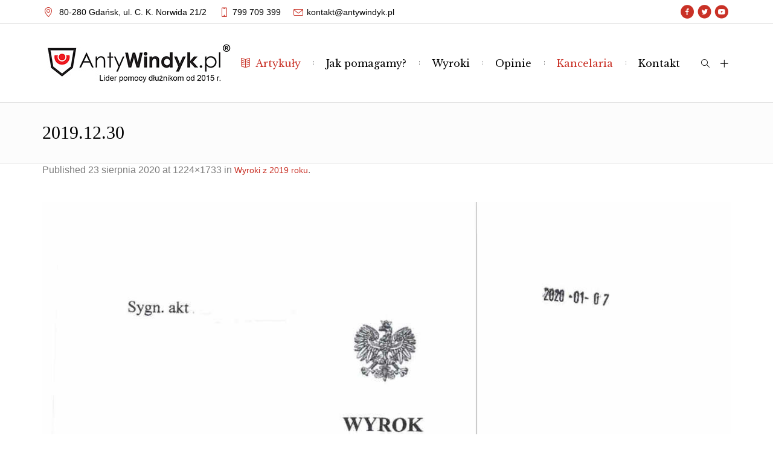

--- FILE ---
content_type: text/html; charset=UTF-8
request_url: https://antywindyk.pl/wyroki-2019/2019-12-30/
body_size: 18208
content:
<!DOCTYPE html>
<!--[if IE 8]>
<html class="ie ie8" lang="pl-PL">
<![endif]-->
<!--[if !(IE 8)]><!-->
<html lang="pl-PL" class="cmsms_html">
<!--<![endif]-->
<head>

<!-- Google Tag Manager -->
<script data-rocketlazyloadscript='[data-uri]' ></script>
<!-- End Google Tag Manager -->

<!-- Google tag (gtag.js) -->
<script data-rocketlazyloadscript='https://www.googletagmanager.com/gtag/js?id=G-HQP607PM34' async ></script>
<script data-rocketlazyloadscript='[data-uri]' ></script>

<meta charset="UTF-8" />
<meta name="viewport" content="width=device-width, initial-scale=1, maximum-scale=1" />
<meta name="format-detection" content="telephone=no" />
<link rel="profile" href="https://gmpg.org/xfn/11" />
<link rel="pingback" href="https://antywindyk.pl/xmlrpc.php" />

<title>2019.12.30 - AntyWindyk</title>
        <style type="text/css">
            .saic-comment-text img {
                max-width: 100% !important;
            }
        </style>
        <meta name='robots' content='max-image-preview:large' />

<!-- Google Tag Manager for WordPress by gtm4wp.com -->
<script data-cfasync="false" data-pagespeed-no-defer type="text/javascript">//<![CDATA[
	var gtm4wp_datalayer_name = "dataLayer";
	var dataLayer = dataLayer || [];
//]]>
</script>
<!-- End Google Tag Manager for WordPress by gtm4wp.com -->
<script>
dataLayer = [{"title":"2019.12.30","author":"Piotr Sobo\u0144","wordcount":0,"logged_in":"false","page_id":10949,"post_date":"2020-08-23 09:07:29","post_type":"attachment"}];
</script>

<!-- This site is optimized with the Yoast SEO Premium plugin v12.1 - https://yoast.com/wordpress/plugins/seo/ -->
<link rel="canonical" href="https://antywindyk.pl/wyroki-2019/2019-12-30/" />
<meta property="og:locale" content="pl_PL" />
<meta property="og:type" content="article" />
<meta property="og:title" content="2019.12.30 - AntyWindyk" />
<meta property="og:description" content="0 Komentarzy*Enter your name*Email not valid.*2 characters minimum.Do not change these fields following" />
<meta property="og:url" content="https://antywindyk.pl/wyroki-2019/2019-12-30/" />
<meta property="og:site_name" content="AntyWindyk" />
<meta property="article:publisher" content="https://www.facebook.com/antywindyk/" />
<meta property="article:author" content="http://facebook.com/antywindyk/" />
<meta property="og:image" content="https://antywindyk.pl/wp-content/uploads/2020/08/2019.12.30.jpg" />
<meta property="og:image:secure_url" content="https://antywindyk.pl/wp-content/uploads/2020/08/2019.12.30.jpg" />
<meta property="og:image:width" content="1224" />
<meta property="og:image:height" content="1733" />
<script type='application/ld+json' class='yoast-schema-graph yoast-schema-graph--main'>{"@context":"https://schema.org","@graph":[{"@type":"WebSite","@id":"https://antywindyk.pl/#website","url":"https://antywindyk.pl/","name":"AntyWindyk","potentialAction":{"@type":"SearchAction","target":"https://antywindyk.pl/?s={search_term_string}","query-input":"required name=search_term_string"}},{"@type":"WebPage","@id":"https://antywindyk.pl/wyroki-2019/2019-12-30/#webpage","url":"https://antywindyk.pl/wyroki-2019/2019-12-30/","inLanguage":"pl-PL","name":"2019.12.30 - AntyWindyk","isPartOf":{"@id":"https://antywindyk.pl/#website"},"datePublished":"2020-08-23T09:07:29+00:00","dateModified":"2020-08-23T09:07:29+00:00"}]}</script>
<!-- / Yoast SEO Premium plugin. -->

<script type='application/javascript'>console.log('PixelYourSite Free version 8.2.15');</script>
<link rel='dns-prefetch' href='//fonts.googleapis.com' />
<link rel='dns-prefetch' href='//connect.facebook.net' />
<link rel='dns-prefetch' href='//www.facebook.com' />
<link rel='dns-prefetch' href='//usermatch.krxd.net' />
<link rel='dns-prefetch' href='//s.amazon-adsystem.com' />
<link rel='dns-prefetch' href='//p.rfihub.com' />
<link rel='dns-prefetch' href='//sync.mathtag.com' />
<link rel='dns-prefetch' href='//gum.criteo.com' />
<link rel='dns-prefetch' href='//ib.adnxs.com' />
<link rel='dns-prefetch' href='//token.rubiconproject.com' />
<link href='https://fonts.gstatic.com' crossorigin rel='preconnect' />
<link rel="alternate" type="application/rss+xml" title="AntyWindyk &raquo; Kanał z wpisami" href="https://antywindyk.pl/feed/" />
<link rel="alternate" type="application/rss+xml" title="AntyWindyk &raquo; Kanał z komentarzami" href="https://antywindyk.pl/comments/feed/" />
<link rel="alternate" type="application/rss+xml" title="AntyWindyk &raquo; 2019.12.30 Kanał z komentarzami" href="https://antywindyk.pl/wyroki-2019/2019-12-30/feed/" />
<style type="text/css">
img.wp-smiley,
img.emoji {
	display: inline !important;
	border: none !important;
	box-shadow: none !important;
	height: 1em !important;
	width: 1em !important;
	margin: 0 .07em !important;
	vertical-align: -0.1em !important;
	background: none !important;
	padding: 0 !important;
}
</style>
	<link data-minify="1" rel='stylesheet' id='layerslider-css'  href='https://antywindyk.pl/wp-content/cache/min/1/wp-content/plugins/LayerSlider/static/layerslider/css/layerslider.css?ver=1752041190' type='text/css' media='all' />
<link rel='stylesheet' id='wp-block-library-css'  href='https://antywindyk.pl/wp-includes/css/dist/block-library/style.min.css?ver=74277' type='text/css' media='all' />
<link data-minify="1" rel='stylesheet' id='saic_style-css'  href='https://antywindyk.pl/wp-content/cache/min/1/wp-content/plugins/comment-press/css/saic_style.css?ver=1752041190' type='text/css' media='screen' />
<style id='saic_style-inline-css' type='text/css'>

		.saic-wrapper {
		  font-size: 14px
		}
	.saic-post-author {
	color: white !important;
	background: #777 !important;
}
	.saic-wrapper ul.saic-container-comments li.saic-item-comment .saic-comment-avatar img {
		max-width: 28px;
		max-height: 28px;
	}
	.saic-wrapper ul.saic-container-comments li.saic-item-comment .saic-comment-content {
		margin-left: 38px;
	}
	.saic-wrapper ul.saic-container-comments li.saic-item-comment ul .saic-comment-avatar img {
		max-width: 24px;
		max-height: 24px;
	}
	.saic-wrapper ul.saic-container-comments li.saic-item-comment ul ul .saic-comment-avatar img {
		max-width: 21px;
		max-height: 21px;
	}
	
</style>
<link data-minify="1" rel='stylesheet' id='contact-form-7-css'  href='https://antywindyk.pl/wp-content/cache/min/1/wp-content/plugins/contact-form-7/includes/css/styles.css?ver=1752041190' type='text/css' media='all' />
<link data-minify="1" rel='stylesheet' id='rs-plugin-settings-css'  href='https://antywindyk.pl/wp-content/cache/min/1/wp-content/plugins/revslider/public/assets/css/settings.css?ver=1752041190' type='text/css' media='all' />
<style id='rs-plugin-settings-inline-css' type='text/css'>
#rs-demo-id {}
</style>
<link data-minify="1" rel='stylesheet' id='ez-icomoon-css'  href='https://antywindyk.pl/wp-content/cache/min/1/wp-content/plugins/easy-table-of-contents/vendor/icomoon/style.min.css?ver=1752041190' type='text/css' media='all' />
<link rel='stylesheet' id='ez-toc-css'  href='https://antywindyk.pl/wp-content/plugins/easy-table-of-contents/assets/css/screen.min.css?ver=2.0.17' type='text/css' media='all' />
<style id='ez-toc-inline-css' type='text/css'>
div#ez-toc-container p.ez-toc-title {font-size: 120%;}div#ez-toc-container p.ez-toc-title {font-weight: 500;}div#ez-toc-container ul li {font-size: 95%;}
</style>
<link data-minify="1" rel='stylesheet' id='de-jure-main-styles-css'  href='https://antywindyk.pl/wp-content/cache/min/1/wp-content/themes/de-jure/style.css?ver=1752041190' type='text/css' media='all' />
<link data-minify="1" rel='stylesheet' id='de-jure-global-styles-css'  href='https://antywindyk.pl/wp-content/cache/min/1/wp-content/uploads/cmsms_styles/de-jure.css?ver=1752041190' type='text/css' media='all' />
<style id='de-jure-global-styles-inline-css' type='text/css'>

.header_mid .header_mid_inner .logo_wrap {
	width : 314px;
}

.header_mid_inner .logo .logo_retina {
	width : 314px;
}


	.headline_inner:before {
		height:100px;
	}
	
</style>
<link data-minify="1" rel='stylesheet' id='cmsmasters-Theme-Default-Icons-css'  href='https://antywindyk.pl/wp-content/cache/min/1/wp-content/uploads/smile_fonts/Theme-Default-Icons/Theme-Default-Icons.css?ver=1752041190' type='text/css' media='all' />
<link rel='stylesheet' id='animate-css'  href='https://antywindyk.pl/wp-content/themes/de-jure/css/animate.min.css?ver=3.5.1' type='text/css' media='all' />
<link data-minify="1" rel='stylesheet' id='ilightbox-css'  href='https://antywindyk.pl/wp-content/cache/min/1/wp-content/themes/de-jure/css/ilightbox.css?ver=1752041190' type='text/css' media='all' />
<link data-minify="1" rel='stylesheet' id='ilightbox-skin-dark-css'  href='https://antywindyk.pl/wp-content/cache/min/1/wp-content/themes/de-jure/css/ilightbox-skins/dark-skin.css?ver=1752041190' type='text/css' media='all' />
<link rel='stylesheet' id='cmsms-google-fonts-css'  href='//fonts.googleapis.com/css?family=Libre+Baskerville%3A400%2Citalic%2C700&#038;ver=74277&#038;display=swap' type='text/css' media='all' />
<script type='text/javascript' id='layerslider-greensock-js-extra'>
/* <![CDATA[ */
var LS_Meta = {"v":"6.7.6"};
/* ]]> */
</script>
<script data-minify="1" type='text/javascript' src='https://antywindyk.pl/wp-content/cache/min/1/wp-content/plugins/LayerSlider/static/layerslider/js/greensock.js?ver=1752041191' id='layerslider-greensock-js' defer></script>
<script type='text/javascript' src='https://antywindyk.pl/wp-includes/js/jquery/jquery.min.js?ver=3.6.0' id='jquery-core-js' defer></script>
<script type='text/javascript' src='https://antywindyk.pl/wp-includes/js/jquery/jquery-migrate.min.js?ver=3.3.2' id='jquery-migrate-js' defer></script>
<script data-minify="1" type='text/javascript' src='https://antywindyk.pl/wp-content/cache/min/1/wp-content/plugins/LayerSlider/static/layerslider/js/layerslider.kreaturamedia.jquery.js?ver=1752041191' id='layerslider-js' defer></script>
<script data-minify="1" type='text/javascript' src='https://antywindyk.pl/wp-content/cache/min/1/wp-content/plugins/LayerSlider/static/layerslider/js/layerslider.transitions.js?ver=1752041191' id='layerslider-transitions-js' defer></script>
<script type='text/javascript' src='https://antywindyk.pl/wp-content/plugins/cmsmasters-framework/assets/js/jquery.framework.libs.min.js?ver=1.0.0' id='cmsmasters_framework_libs-js' defer></script>
<script type='text/javascript' id='cmsmasters_framework_scripts-js-extra'>
/* <![CDATA[ */
var cmsms_fw_script = {"framework_url":"https:\/\/antywindyk.pl\/wp-content\/plugins\/cmsmasters-framework\/","primary_color":"#c93126","ajaxurl":"https:\/\/antywindyk.pl\/wp-admin\/admin-ajax.php","nonce_ajax_like":"c9af984e07"};
/* ]]> */
</script>
<script data-minify="1" type='text/javascript' src='https://antywindyk.pl/wp-content/cache/min/1/wp-content/plugins/cmsmasters-framework/assets/js/jquery.framework.script.js?ver=1752041191' id='cmsmasters_framework_scripts-js' defer></script>
<script type='text/javascript' src='https://antywindyk.pl/wp-content/plugins/revslider/public/assets/js/jquery.themepunch.tools.min.js?ver=5.4.8.1' id='tp-tools-js' defer></script>
<script type='text/javascript' src='https://antywindyk.pl/wp-content/plugins/revslider/public/assets/js/jquery.themepunch.revolution.min.js?ver=5.4.8.1' id='revmin-js' defer></script>
<script type='text/javascript' id='seo-automated-link-building-js-extra'>
/* <![CDATA[ */
var seoAutomatedLinkBuilding = {"ajaxUrl":"https:\/\/antywindyk.pl\/wp-admin\/admin-ajax.php"};
/* ]]> */
</script>
<script data-minify="1" type='text/javascript' src='https://antywindyk.pl/wp-content/cache/min/1/wp-content/plugins/seo-automated-link-building/js/seo-automated-link-building.js?ver=1752041191' id='seo-automated-link-building-js' defer></script>
<script type='text/javascript' src='https://antywindyk.pl/wp-content/themes/de-jure/js/modernizr.min.js?ver=1.0.0' id='modernizr-js' defer></script>
<script type='text/javascript' src='https://antywindyk.pl/wp-content/themes/de-jure/js/debounced-resize.min.js?ver=1.0.0' id='debounced-resize-js' defer></script>
<script type='text/javascript' src='https://antywindyk.pl/wp-content/themes/de-jure/js/respond.min.js?ver=1.0.0' id='respond-js' defer></script>
<script type='text/javascript' src='https://antywindyk.pl/wp-content/themes/de-jure/js/jquery.iLightBox.min.js?ver=2.2.0' id='iLightBox-js' defer></script>
<script type='text/javascript' src='https://antywindyk.pl/wp-content/plugins/pixelyoursite/dist/scripts/jquery.bind-first-0.2.3.min.js?ver=74277' id='jquery-bind-first-js' defer></script>
<script type='text/javascript' src='https://antywindyk.pl/wp-content/plugins/easy-table-of-contents/vendor/js-cookie/js.cookie.min.js?ver=2.2.1' id='js-cookie-js' defer></script>
<script type='text/javascript' id='pys-js-extra'>
/* <![CDATA[ */
var pysOptions = {"staticEvents":{"facebook":{"init_event":[{"delay":0,"type":"static","name":"PageView","pixelIds":["300373653770219"],"params":{"page_title":"2019.12.30","post_type":"attachment","post_id":10949,"plugin":"PixelYourSite","user_role":"guest","event_url":"antywindyk.pl\/wyroki-2019\/2019-12-30\/"},"e_id":"init_event","ids":[],"hasTimeWindow":false,"timeWindow":0,"eventID":"","woo_order":"","edd_order":""}]}},"dynamicEvents":{"signal_form":{"facebook":{"delay":0,"type":"dyn","name":"Signal","pixelIds":["300373653770219"],"params":{"event_action":"Form","page_title":"2019.12.30","post_type":"attachment","post_id":10949,"plugin":"PixelYourSite","user_role":"guest","event_url":"antywindyk.pl\/wyroki-2019\/2019-12-30\/"},"e_id":"signal_form","ids":[],"hasTimeWindow":false,"timeWindow":0,"eventID":"","woo_order":"","edd_order":""}},"signal_download":{"facebook":{"delay":0,"type":"dyn","name":"Signal","extensions":["","doc","exe","js","pdf","ppt","tgz","zip","xls"],"pixelIds":["300373653770219"],"params":{"event_action":"Download","page_title":"2019.12.30","post_type":"attachment","post_id":10949,"plugin":"PixelYourSite","user_role":"guest","event_url":"antywindyk.pl\/wyroki-2019\/2019-12-30\/"},"e_id":"signal_download","ids":[],"hasTimeWindow":false,"timeWindow":0,"eventID":"","woo_order":"","edd_order":""}},"signal_comment":{"facebook":{"delay":0,"type":"dyn","name":"Signal","pixelIds":["300373653770219"],"params":{"event_action":"Comment","page_title":"2019.12.30","post_type":"attachment","post_id":10949,"plugin":"PixelYourSite","user_role":"guest","event_url":"antywindyk.pl\/wyroki-2019\/2019-12-30\/"},"e_id":"signal_comment","ids":[],"hasTimeWindow":false,"timeWindow":0,"eventID":"","woo_order":"","edd_order":""}}},"triggerEvents":[],"triggerEventTypes":[],"facebook":{"pixelIds":["300373653770219"],"advancedMatching":[],"removeMetadata":false,"contentParams":{"post_type":"attachment","post_id":10949,"content_name":"2019.12.30","tags":"","categories":[]},"commentEventEnabled":true,"wooVariableAsSimple":false,"downloadEnabled":true,"formEventEnabled":true,"ajaxForServerEvent":true,"serverApiEnabled":false,"wooCRSendFromServer":false},"debug":"","siteUrl":"https:\/\/antywindyk.pl","ajaxUrl":"https:\/\/antywindyk.pl\/wp-admin\/admin-ajax.php","enable_remove_download_url_param":"1","gdpr":{"ajax_enabled":false,"all_disabled_by_api":false,"facebook_disabled_by_api":false,"analytics_disabled_by_api":false,"google_ads_disabled_by_api":false,"pinterest_disabled_by_api":false,"bing_disabled_by_api":false,"facebook_prior_consent_enabled":true,"analytics_prior_consent_enabled":true,"google_ads_prior_consent_enabled":null,"pinterest_prior_consent_enabled":true,"bing_prior_consent_enabled":true,"cookiebot_integration_enabled":false,"cookiebot_facebook_consent_category":"marketing","cookiebot_analytics_consent_category":"statistics","cookiebot_google_ads_consent_category":null,"cookiebot_pinterest_consent_category":"marketing","cookiebot_bing_consent_category":"marketing","consent_magic_integration_enabled":false,"real_cookie_banner_integration_enabled":false,"cookie_notice_integration_enabled":false,"cookie_law_info_integration_enabled":false},"edd":{"enabled":false},"woo":{"enabled":false}};
/* ]]> */
</script>
<script data-minify="1" type='text/javascript' src='https://antywindyk.pl/wp-content/cache/min/1/wp-content/plugins/pixelyoursite/dist/scripts/public.js?ver=1752041191' id='pys-js' defer></script>
<meta name="generator" content="Powered by LayerSlider 6.7.6 - Multi-Purpose, Responsive, Parallax, Mobile-Friendly Slider Plugin for WordPress." />
<!-- LayerSlider updates and docs at: https://layerslider.kreaturamedia.com -->
<link rel="https://api.w.org/" href="https://antywindyk.pl/wp-json/" /><link rel="alternate" type="application/json" href="https://antywindyk.pl/wp-json/wp/v2/media/10949" /><link rel="EditURI" type="application/rsd+xml" title="RSD" href="https://antywindyk.pl/xmlrpc.php?rsd" />
<link rel="wlwmanifest" type="application/wlwmanifest+xml" href="https://antywindyk.pl/wp-includes/wlwmanifest.xml" /> 
<link rel='shortlink' href='https://antywindyk.pl/?p=10949' />
<script type="text/javascript">var ajaxurl = "https://antywindyk.pl/wp-admin/admin-ajax.php";</script><meta name="cdp-version" content="1.4.9" />
		<!-- GA Google Analytics @ https://m0n.co/ga -->
		<script data-rocketlazyloadscript='[data-uri]' ></script>

	<style type="text/css">
			div.fb-post{
				width:100% !important;
				max-width:100% !important;
				min-width:100% !important;
				display:block !important;
			}

			div.fb-post *{
				width:100% !important;
				max-width:100% !important;
				min-width:100% !important;
				display:block !important;
			}
</style>
    	<style type="text/css">
			div.fb-page{
				width:100% !important;
				max-width:100% !important;
				min-width:100% !important;
				display:block !important;
			}

			div.fb-page *{
				width:100% !important;
				max-width:100% !important;
				min-width:100% !important;
				display:block !important;
			}
		</style>
        	<style type="text/css">
			div.fb-video{
				width:100% !important;
				max-width:100% !important;
				min-width:100% !important;
				display:block !important;
			}

			div.fb-video *{
				width:100% !important;
				max-width:100% !important;
				min-width:100% !important;
				display:block !important;
			}
		</style>
        	<style type="text/css">
			div.fb-comments{
				width:100% !important;
				max-width:100% !important;
				min-width:100% !important;
				display:block !important;
			}

			div.fb-comments *{
				width:100% !important;
				max-width:100% !important;
				min-width:100% !important;
				display:block !important;
			}
		</style>
    
<!-- Google Tag Manager for WordPress by gtm4wp.com -->
<script data-cfasync="false" data-pagespeed-no-defer type="text/javascript">//<![CDATA[
	var dataLayer_content = {"pagePostType":"attachment","pagePostType2":"single-attachment","pagePostAuthor":"Piotr Soboń"};
	dataLayer.push( dataLayer_content );//]]>
</script>
<script data-cfasync="false">//<![CDATA[
(function(w,d,s,l,i){w[l]=w[l]||[];w[l].push({'gtm.start':
new Date().getTime(),event:'gtm.js'});var f=d.getElementsByTagName(s)[0],
j=d.createElement(s),dl=l!='dataLayer'?'&l='+l:'';j.async=true;j.src=
'//www.googletagmanager.com/gtm.'+'js?id='+i+dl;f.parentNode.insertBefore(j,f);
})(window,document,'script','dataLayer','GTM-P67Z8X8');//]]>
</script>
<!-- End Google Tag Manager -->
<!-- End Google Tag Manager for WordPress by gtm4wp.com --><style type="text/css">.recentcomments a{display:inline !important;padding:0 !important;margin:0 !important;}</style><meta name="generator" content="Powered by WPBakery Page Builder - drag and drop page builder for WordPress."/>
<!--[if lte IE 9]><link rel="stylesheet" type="text/css" href="https://antywindyk.pl/wp-content/plugins/js_composer/assets/css/vc_lte_ie9.min.css" media="screen"><![endif]-->
<!-- Call Now Button 1.0.5 by Jerry Rietveld (callnowbutton.com) [renderer:modern]-->
<style data-cnb-version="1.0.5">#callnowbutton {display:none;} @media screen and (max-width:650px){#callnowbutton {display:block; position:fixed; text-decoration:none; z-index:2147483647;width:55px; height:55px; border-radius:50%; box-shadow: 0 3px 6px rgba(0, 0, 0, 0.3);transform: scale(1);bottom:15px; left:20px;background:url([data-uri]) center/35px 35px no-repeat #009900;}}
#callnowbutton span {-moz-osx-font-smoothing: grayscale; -webkit-user-select: none; -ms-user-select: none; user-select: none; display: block; width: auto; background-color: rgba(70,70,70,.9); position: absolute; left: 68px; border-radius: 2px; font-family: Helvetica,Arial,sans-serif; padding: 6px 8px; font-size: 13px; font-weight:700; color: #ececec; top: 15px; box-shadow: 0 1px 2px rgba(0,0,0,.15); word-break: keep-all; line-height: 1em; text-overflow: ellipsis; vertical-align: middle; }</style>
<meta name="generator" content="Powered by Slider Revolution 5.4.8.1 - responsive, Mobile-Friendly Slider Plugin for WordPress with comfortable drag and drop interface." />
<script type="text/javascript">function setREVStartSize(e){									
						try{ e.c=jQuery(e.c);var i=jQuery(window).width(),t=9999,r=0,n=0,l=0,f=0,s=0,h=0;
							if(e.responsiveLevels&&(jQuery.each(e.responsiveLevels,function(e,f){f>i&&(t=r=f,l=e),i>f&&f>r&&(r=f,n=e)}),t>r&&(l=n)),f=e.gridheight[l]||e.gridheight[0]||e.gridheight,s=e.gridwidth[l]||e.gridwidth[0]||e.gridwidth,h=i/s,h=h>1?1:h,f=Math.round(h*f),"fullscreen"==e.sliderLayout){var u=(e.c.width(),jQuery(window).height());if(void 0!=e.fullScreenOffsetContainer){var c=e.fullScreenOffsetContainer.split(",");if (c) jQuery.each(c,function(e,i){u=jQuery(i).length>0?u-jQuery(i).outerHeight(!0):u}),e.fullScreenOffset.split("%").length>1&&void 0!=e.fullScreenOffset&&e.fullScreenOffset.length>0?u-=jQuery(window).height()*parseInt(e.fullScreenOffset,0)/100:void 0!=e.fullScreenOffset&&e.fullScreenOffset.length>0&&(u-=parseInt(e.fullScreenOffset,0))}f=u}else void 0!=e.minHeight&&f<e.minHeight&&(f=e.minHeight);e.c.closest(".rev_slider_wrapper").css({height:f})					
						}catch(d){console.log("Failure at Presize of Slider:"+d)}						
					};</script>
		<style type="text/css" id="wp-custom-css">
			.cmsms_post_content.entry-content a{font-size:16px}

.blog article .wp-post-image{display:none !important}

@media screen and (min-width: 768px) {
    .five-columns.vc_row .vc_col-sm-2 {
        float: left;
        width: 18.5%;
        padding: 0;
        margin-right: 1.5%;
        min-height: 0;
    }
    .five-columns.vc_row .vc_col-sm-2:nth-last-child(2) {
        margin-right: 0;
    }
	
#slide_top{right:100px}
	
}




@media screen and (max-width: 768px) {
	#cookie-notice{display:none}
	
}		</style>
		<noscript><style type="text/css"> .wpb_animate_when_almost_visible { opacity: 1; }</style></noscript><noscript><style id="rocket-lazyload-nojs-css">.rll-youtube-player, [data-lazy-src]{display:none !important;}</style></noscript></head>
<body class="attachment attachment-template-default attachmentid-10949 attachment-jpeg enable_sidearea side_area_right wpb-js-composer js-comp-ver-5.6 vc_responsive">

<!-- Google Tag Manager (noscript) -->
<noscript><iframe src="https://www.googletagmanager.com/ns.html?id=GTM-5LMF8LS"
height="0" width="0" style="display:none;visibility:hidden"></iframe></noscript>
<!-- End Google Tag Manager (noscript) -->



<!-- Google Tag Manager (noscript) -->

<noscript><iframe src="https://www.googletagmanager.com/ns.html?id=G-HQP607PM34"

height="0" width="0" style="display:none;visibility:hidden"></iframe></noscript>

<!-- End Google Tag Manager (noscript) -->


<!-- _________________________ Start Side Area _________________________ -->
<div class="cmsms_side_area side_area_right">
	<a href="javascript:void(0);" class="cmsms_side_area_close sidearea_close cmsms_theme_icon_cancel" data-wpel-link="internal"></a>
	<div class="sidearea_inner">
<section id="custom-contact-info-2" class="widget widget_custom_contact_info_entries"><h4 class="widgettitle">Dane kontaktowe</h4><span class="contact_widget_url cmsms_theme_icon_link"><a class="url" href="https://antywindyk.pl" data-wpel-link="internal">antywindyk.pl</a></span><span class="contact_widget_email cmsms_theme_icon_mail"><a class="email" href="mailto:kon%74&#97;k%74%40an&#116;&#121;&#119;i&#110;%64&#121;k%2e%70&#108;">k&#111;nta&#107;&#116;&#64;&#97;&#110;&#116;&#121;w&#105;&#110;dy&#107;.&#112;l</a></span><span class="contact_widget_phone cmsms_theme_icon_phone"><span class="tel">799 709 399</span></span><div class="adr adress_wrap cmsms_theme_icon_address"><span class="street-address contact_widget_address">C. K. Norwida 21/2</span><span class="locality contact_widget_city">80-280 Gdańsk </span></div></section><section id="cmsmasters-portfolio-projects-3" class="widget widget_custom_portfolio_projects_entries"><h4 class="widgettitle">Zakres działalności</h4><div id="cmsms_slick_slider_cmsmasters-portfolio-projects-3" class="cmsms_slider_project cmsms_slick_slider" data-autoplay-speed="5000"><div class="cmsms_slider_project_inner cmsms_slick_slider_item"><figure class="cmsms_img_wrap"><a href="https://antywindyk.pl/project/doradztwo-prawne/" title="Doradztwo prawne" class="cmsms_img_link preloader" data-wpel-link="internal"><img width="570" height="360" src="data:image/svg+xml,%3Csvg%20xmlns='http://www.w3.org/2000/svg'%20viewBox='0%200%20570%20360'%3E%3C/svg%3E" class="full-width wp-post-image" alt="Doradztwo prawne" title="Doradztwo prawne" data-lazy-src="https://antywindyk.pl/wp-content/uploads/2019/03/o_nas_waga-570x360.jpg" /><noscript><img width="570" height="360" src="https://antywindyk.pl/wp-content/uploads/2019/03/o_nas_waga-570x360.jpg" class="full-width wp-post-image" alt="Doradztwo prawne" title="Doradztwo prawne" /></noscript></a></figure><header class="cmsms_slider_project_header entry-header">
			<h5 class="cmsms_slider_project_title entry-title">Doradztwo prawne</h5>
		</header>
		<div class="cmsms_slider_project_cont_info entry-meta">
			<span class="cmsms_slider_project_category"><a href="https://antywindyk.pl/pj-categs/doradztwo-konsulting/" class="cmsms_cat_color cmsms_cat_148" rel="category tag" data-wpel-link="internal">Doradztwo &amp; konsulting</a></span>
		</div>
	</div><div class="cmsms_slider_project_inner cmsms_slick_slider_item"><figure class="cmsms_img_wrap"><a href="https://antywindyk.pl/project/negocjacje-z-wierzycielami/" title="Negocjacje z wierzycielami" class="cmsms_img_link preloader" data-wpel-link="internal"><img width="600" height="360" src="data:image/svg+xml,%3Csvg%20xmlns='http://www.w3.org/2000/svg'%20viewBox='0%200%20600%20360'%3E%3C/svg%3E" class="full-width wp-post-image" alt="Negocjacje z wierzycielami" title="Negocjacje z wierzycielami" data-lazy-srcset="https://antywindyk.pl/wp-content/uploads/2019/03/negocjacje-bw-600x360.jpg 600w, https://antywindyk.pl/wp-content/uploads/2019/03/negocjacje-bw-800x480.jpg 800w" data-lazy-sizes="(max-width: 600px) 100vw, 600px" data-lazy-src="https://antywindyk.pl/wp-content/uploads/2019/03/negocjacje-bw-600x360.jpg" /><noscript><img width="600" height="360" src="https://antywindyk.pl/wp-content/uploads/2019/03/negocjacje-bw-600x360.jpg" class="full-width wp-post-image" alt="Negocjacje z wierzycielami" title="Negocjacje z wierzycielami" srcset="https://antywindyk.pl/wp-content/uploads/2019/03/negocjacje-bw-600x360.jpg 600w, https://antywindyk.pl/wp-content/uploads/2019/03/negocjacje-bw-800x480.jpg 800w" sizes="(max-width: 600px) 100vw, 600px" /></noscript></a></figure><header class="cmsms_slider_project_header entry-header">
			<h5 class="cmsms_slider_project_title entry-title">Negocjacje z wierzycielami</h5>
		</header>
		<div class="cmsms_slider_project_cont_info entry-meta">
			<span class="cmsms_slider_project_category"><a href="https://antywindyk.pl/pj-categs/doradztwo-konsulting/" class="cmsms_cat_color cmsms_cat_148" rel="category tag" data-wpel-link="internal">Doradztwo &amp; konsulting</a></span>
		</div>
	</div><div class="cmsms_slider_project_inner cmsms_slick_slider_item"><figure class="cmsms_img_wrap"><a href="https://antywindyk.pl/project/obrona-w-sadzie/" title="Obrona w sądzie" class="cmsms_img_link preloader" data-wpel-link="internal"><img width="600" height="360" src="data:image/svg+xml,%3Csvg%20xmlns='http://www.w3.org/2000/svg'%20viewBox='0%200%20600%20360'%3E%3C/svg%3E" class="full-width wp-post-image" alt="Obrona w sądzie" title="Obrona w sądzie" data-lazy-srcset="https://antywindyk.pl/wp-content/uploads/2016/12/obrona-w-sadzie-bw-600x359.jpg 600w, https://antywindyk.pl/wp-content/uploads/2016/12/obrona-w-sadzie-bw-300x180.jpg 300w, https://antywindyk.pl/wp-content/uploads/2016/12/obrona-w-sadzie-bw.jpg 640w" data-lazy-sizes="(max-width: 600px) 100vw, 600px" data-lazy-src="https://antywindyk.pl/wp-content/uploads/2016/12/obrona-w-sadzie-bw-600x360.jpg" /><noscript><img width="600" height="360" src="https://antywindyk.pl/wp-content/uploads/2016/12/obrona-w-sadzie-bw-600x360.jpg" class="full-width wp-post-image" alt="Obrona w sądzie" title="Obrona w sądzie" srcset="https://antywindyk.pl/wp-content/uploads/2016/12/obrona-w-sadzie-bw-600x359.jpg 600w, https://antywindyk.pl/wp-content/uploads/2016/12/obrona-w-sadzie-bw-300x180.jpg 300w, https://antywindyk.pl/wp-content/uploads/2016/12/obrona-w-sadzie-bw.jpg 640w" sizes="(max-width: 600px) 100vw, 600px" /></noscript></a></figure><header class="cmsms_slider_project_header entry-header">
			<h5 class="cmsms_slider_project_title entry-title">Obrona w sądzie</h5>
		</header>
		<div class="cmsms_slider_project_cont_info entry-meta">
			<span class="cmsms_slider_project_category"><a href="https://antywindyk.pl/pj-categs/reprezentacja-procesowa/" class="cmsms_cat_color cmsms_cat_147" rel="category tag" data-wpel-link="internal">Reprezentacja procesowa</a></span>
		</div>
	</div></div></section>
	</div>
</div>
<!-- _________________________ Finish Side Area _________________________ --><div class="cmsms_header_search_form">
		<span class="cmsms_header_search_form_close cmsms_theme_icon_cancel"></span>
		<form role="search" method="get" action="https://antywindyk.pl/">
			<div class="cmsms_header_search_form_field">
				<button type="submit" class="cmsms_search_button cmsms_theme_icon_search"></button>
				<input type="search" name="s" placeholder="Enter Keywords" value="" />
			</div>
		</form>
	</div>
<!-- _________________________ Start Page _________________________ -->
<div id="page" class="cmsms_theme cmsms_liquid cmsms_container_fixed chrome_only fixed_header enable_header_top cmsms_heading_under_header hfeed site">
	<span class="cmsms_responsive_width"></span>
<!-- _________________________ Start Main _________________________ -->
<div id="main">
<!-- _________________________ Start Header _________________________ -->
<header id="header" class="header">
	<div class="header_top">
		<div class="header_top_outer">
			<div class="header_top_inner">
				<div class="header_top_right">

<div class="social_wrap">
	<div class="social_wrap_inner">
		<ul>
			<li>
				<a href="https://www.facebook.com/AntyWindyk" class="cmsms_social_icon cmsms_social_icon_1 Theme-Default-Icons-facebook-with-circle" title="Facebook" target="_blank" data-wpel-link="external" rel="nofollow external noopener noreferrer"></a>
			</li>
			<li>
				<a href="https://twitter.com/antywindyk" class="cmsms_social_icon cmsms_social_icon_2 Theme-Default-Icons-twitter-with-circle" title="Twitter" target="_blank" data-wpel-link="external" rel="nofollow external noopener noreferrer"></a>
			</li>
			<li>
				<a href="https://www.youtube.com/channel/UCs_VRXZT_jsoekAje7I5AZA" class="cmsms_social_icon cmsms_social_icon_3 Theme-Default-Icons-youtube-with-circle" title="YouTube" target="_blank" data-wpel-link="external" rel="nofollow external noopener noreferrer"></a>
			</li>
		</ul>
	</div>
</div>
				</div>
				<div class="header_top_left">
					<div class="meta_wrap"><div class="adr cmsms_theme_icon_address">
<span class="locality">80-280 Gdańsk,</span>
<span class="postal-code">ul. C. K. Norwida 21/2</span>
</div>
<div class="tel cmsms_theme_icon_phone"><a href="tel:799709399" data-wpel-link="internal">799 709 399</a></div>
<div class="email cmsms_theme_icon_mail"><a href="mailto:kontakt@antywindyk.pl">kontakt@antywindyk.pl</a></div></div>
				</div>
			</div>
		</div>
		<div class="header_top_but closed">
			<span class="cmsms_theme_icon_header_top_arrow_bottom"></span>
		</div>
	</div>
	<div class="header_mid">
		<div class="header_mid_outer">
			<div class="header_mid_inner">
				<div class="logo_wrap">
					<a href="https://antywindyk.pl/" title="AntyWindyk" class="logo" data-wpel-link="internal">
	<img width="314" height="69" src="data:image/svg+xml,%3Csvg%20xmlns='http://www.w3.org/2000/svg'%20viewBox='0%200%20314%2069'%3E%3C/svg%3E" alt="AntyWindyk" data-lazy-src="https://antywindyk.pl/wp-content/uploads/2022/07/logo_male_r_retina_haslo2m.jpg" /><noscript><img width="314" height="69" src="https://antywindyk.pl/wp-content/uploads/2022/07/logo_male_r_retina_haslo2m.jpg" alt="AntyWindyk" /></noscript><img class="logo_retina" src="data:image/svg+xml,%3Csvg%20xmlns='http://www.w3.org/2000/svg'%20viewBox='0%200%20314%2068'%3E%3C/svg%3E" alt="AntyWindyk" width="314" height="68.5" data-lazy-src="https://antywindyk.pl/wp-content/uploads/2022/07/logo_male_r_retina_haslo2.jpg" /><noscript><img class="logo_retina" src="https://antywindyk.pl/wp-content/uploads/2022/07/logo_male_r_retina_haslo2.jpg" alt="AntyWindyk" width="314" height="68.5" /></noscript></a>
				</div>
										<div class="resp_mid_nav_wrap">
							<div class="resp_mid_nav_outer">
								<a class="responsive_nav resp_mid_nav cmsms_theme_icon_resp_nav" href="javascript:void(0);" data-wpel-link="internal"></a>
							</div>
						</div>
													<div class="mid_sidearea_but_wrap">
								<a href="javascript:void(0);" class="mid_sidearea_but sidearea_button cmsms_theme_icon_plus" data-wpel-link="internal"></a>
							</div>
														<div class="mid_search_but_wrap">
								<a href="javascript:void(0);" class="mid_search_but cmsms_header_search_but cmsms_theme_icon_search" data-wpel-link="internal"></a>
							</div>
													<!-- _________________________ Start Navigation _________________________ -->
						<div class="mid_nav_wrap">
							<nav role="navigation" class="cmsms_nav">
								<div class="menu-menu-glowne-container"><ul id="navigation" class="cmsms_mid_nav cmsms_navigation navigation"><li id="menu-item-8811" class="menu-item menu-item-type-post_type menu-item-object-page menu-item-8811 menu-item-highlight menu-item-depth-0 menu-item-icon"><a title="Wszystkie artykuły" href="https://antywindyk.pl/blog/" data-wpel-link="internal"><span class="cmsms_nav_item_wrap"><span class="cmsms_nav_title"><i class="cmsms_nav_icon Theme-Default-Icons-book-2"></i>Artykuły</span></span></a></li>
<li id="menu-item-12087" class="menu-item menu-item-type-post_type menu-item-object-page menu-item-12087 menu-item-depth-0"><a href="https://antywindyk.pl/jak-pomagamy/" data-wpel-link="internal"><span class="cmsms_nav_item_wrap"><span class="cmsms_nav_title">Jak pomagamy?</span></span></a></li>
<li id="menu-item-1234" class="menu-item menu-item-type-post_type menu-item-object-page menu-item-1234 menu-item-depth-0"><a title="Uzyskane przez nas wyroki" href="https://antywindyk.pl/wyroki/" data-wpel-link="internal"><span class="cmsms_nav_item_wrap"><span class="cmsms_nav_title">Wyroki</span></span></a></li>
<li id="menu-item-937" class="menu-item menu-item-type-post_type menu-item-object-page menu-item-937 menu-item-depth-0"><a title="AntyWindyk &#8211; Opinie, komentarze" href="https://antywindyk.pl/opinie/" data-wpel-link="internal"><span class="cmsms_nav_item_wrap"><span class="cmsms_nav_title">Opinie</span></span></a></li>
<li id="menu-item-54" class="menu-item menu-item-type-post_type menu-item-object-page menu-item-has-children menu-item-54 menu-item-highlight menu-item-depth-0"><a title="O Kancelarii" href="https://antywindyk.pl/o-nas/" data-wpel-link="internal"><span class="cmsms_nav_item_wrap"><span class="cmsms_nav_title">Kancelaria</span></span></a>
<ul class="sub-menu">
	<li id="menu-item-1019" class="menu-item menu-item-type-post_type menu-item-object-page menu-item-1019 menu-item-depth-1"><a title="O autorach bloga AntyWindyk" href="https://antywindyk.pl/o-nas/" data-wpel-link="internal"><span class="cmsms_nav_item_wrap"><span class="cmsms_nav_title">O nas</span></span></a>	</li>
	<li id="menu-item-8818" class="menu-item menu-item-type-post_type menu-item-object-page menu-item-8818 menu-item-depth-1"><a title="Zakres działalności Kancelarii AntyWindyk" href="https://antywindyk.pl/zakres-dzialalnosci/" data-wpel-link="internal"><span class="cmsms_nav_item_wrap"><span class="cmsms_nav_title">Zakres działalności</span></span></a>	</li>
	<li id="menu-item-1067" class="menu-item menu-item-type-post_type menu-item-object-page menu-item-1067 menu-item-depth-1"><a title="AntyWindyk w mediach" href="https://antywindyk.pl/o-nas/media/" data-wpel-link="internal"><span class="cmsms_nav_item_wrap"><span class="cmsms_nav_title">Media</span></span></a>	</li>
	<li id="menu-item-84" class="menu-item menu-item-type-post_type menu-item-object-page menu-item-privacy-policy menu-item-84 menu-item-depth-1"><a title="Nota prawna" href="https://antywindyk.pl/informacja-prawna/" data-wpel-link="internal"><span class="cmsms_nav_item_wrap"><span class="cmsms_nav_title">Informacja prawna</span></span></a>	</li>
</ul>
</li>
<li id="menu-item-1638" class="menu-item menu-item-type-post_type menu-item-object-page menu-item-1638 menu-item-depth-0"><a href="https://antywindyk.pl/kontakt/" data-wpel-link="internal"><span class="cmsms_nav_item_wrap"><span class="cmsms_nav_title">Kontakt</span></span></a></li>
</ul></div>							</nav>
						</div>
						<!-- _________________________ Finish Navigation _________________________ -->
									</div>
		</div>
	</div>
	<span class="cmsms_header_offset"></span>
</header>
<!-- _________________________ Finish Header _________________________ -->

<!-- _________________________ Start Middle _________________________ -->
<div id="middle">
<div class="main_middle">
<div class="headline ccs_default">
		<div class="headline_outer">
			<div class="headline_color"></div><div class="headline_inner align_left">
			<div class="headline_wrap">
				<div class="headline_text"><h1 class="entry-title">2019.12.30</h1></div></div>
		</div></div>
	</div><div class="middle_outer">
	<div class="middle_inner">
		<div class="content_wrap fullwidth">
		
		<style type='text/css'>.social_wrap_inner a{color:#c93126 !important} .social_wrap_inner a:hover{color:#e0e0e0 !important} h1, h2, h3, h4, h5, h6{font-family:'Adamina, serif' !important}</style><!--_________________________ Start Content _________________________ -->
<div id="middle_content" role="main">
<div class="entry image-attachment">
<footer class="entry-meta"><p>Published <abbr class="published" title="23 sierpnia 2020">23 sierpnia 2020</abbr> at 1224&times;1733 in <a href="https://antywindyk.pl/wyroki-2019/" title="Wyroki z 2019 roku" data-wpel-link="internal">Wyroki z 2019 roku</a>.</p></footer><br /><div class="tac"><figure class="cmsms_img_wrap"><a href="https://antywindyk.pl/wp-content/uploads/2020/08/2019.12.30.jpg" title="2019.12.30" rel="ilightbox[img_10949_698174dad5e83]" class="cmsms_img_link preloader highImg" data-wpel-link="internal"><img width="1224" height="1733" src="data:image/svg+xml,%3Csvg%20xmlns='http://www.w3.org/2000/svg'%20viewBox='0%200%201224%201733'%3E%3C/svg%3E" class="full-width" alt="2019.12.30" title="2019.12.30" data-lazy-srcset="https://antywindyk.pl/wp-content/uploads/2020/08/2019.12.30.jpg 1224w, https://antywindyk.pl/wp-content/uploads/2020/08/2019.12.30-212x300.jpg 212w, https://antywindyk.pl/wp-content/uploads/2020/08/2019.12.30-723x1024.jpg 723w, https://antywindyk.pl/wp-content/uploads/2020/08/2019.12.30-768x1087.jpg 768w, https://antywindyk.pl/wp-content/uploads/2020/08/2019.12.30-1085x1536.jpg 1085w, https://antywindyk.pl/wp-content/uploads/2020/08/2019.12.30-900x1274.jpg 900w, https://antywindyk.pl/wp-content/uploads/2020/08/2019.12.30-1200x1699.jpg 1200w, https://antywindyk.pl/wp-content/uploads/2020/08/2019.12.30-600x850.jpg 600w" data-lazy-sizes="(max-width: 1224px) 100vw, 1224px" data-lazy-src="https://antywindyk.pl/wp-content/uploads/2020/08/2019.12.30.jpg" /><noscript><img width="1224" height="1733" src="https://antywindyk.pl/wp-content/uploads/2020/08/2019.12.30.jpg" class="full-width" alt="2019.12.30" title="2019.12.30" srcset="https://antywindyk.pl/wp-content/uploads/2020/08/2019.12.30.jpg 1224w, https://antywindyk.pl/wp-content/uploads/2020/08/2019.12.30-212x300.jpg 212w, https://antywindyk.pl/wp-content/uploads/2020/08/2019.12.30-723x1024.jpg 723w, https://antywindyk.pl/wp-content/uploads/2020/08/2019.12.30-768x1087.jpg 768w, https://antywindyk.pl/wp-content/uploads/2020/08/2019.12.30-1085x1536.jpg 1085w, https://antywindyk.pl/wp-content/uploads/2020/08/2019.12.30-900x1274.jpg 900w, https://antywindyk.pl/wp-content/uploads/2020/08/2019.12.30-1200x1699.jpg 1200w, https://antywindyk.pl/wp-content/uploads/2020/08/2019.12.30-600x850.jpg 600w" sizes="(max-width: 1224px) 100vw, 1224px" /></noscript></a></figure></div><div class="cl"></div><br />		<div class="navigation" role="navigation">
			<div class="fl"><a href="https://antywindyk.pl/wyroki-2019/2019-12-19/" data-wpel-link="internal">&larr; Previous</a></div>
			<div class="fr"><a href="https://antywindyk.pl/wyroki-2019/2019-07-16/" data-wpel-link="internal">Next &rarr;</a></div>
			<div class="cl"></div>
			<br />
		</div>
</div>
<div class="divider"></div></div>
<!-- _________________________ Finish Content _________________________ -->

				<div class="cl"></div>
			</div>
		</div>
	</div>
</div>
<!-- _________________________ Finish Middle _________________________ -->
<a href="javascript:void(0);" id="slide_top" class="cmsms_theme_icon_slide_top" data-wpel-link="internal"></a>
</div>

</div>

<!-- _________________________ Finish Main _________________________ -->
<!-- _________________________ Start Footer _________________________ -->
<footer id="footer" role="contentinfo" class="ccs_footer cmsms_footer_small">
	<div class="footer_bg">
		<div class="footer_inner">
	<span class="copyright">Kancelaria AntyWindyk Sp. z o.o. © 2015 - 2022 | Wszelkie prawa zastrzeżone.</span>
<div>
<a rel="nofollow" href="https://antywindyk.pl/informacja-prawna/" data-wpel-link="internal">Infomracja prawna</a> | 
<a rel="nofollow" href="https://antywindyk.pl/kontakt/" data-wpel-link="internal">Kontakt</a> | 
<a rel="nofollow" href="https://antywindyk.pl/rodo/" data-wpel-link="internal">RODO</a>
</div>

<br/><br/>
<div class="five-columns vc_row">
<div class="wpb_column vc_column_container vc_col-sm-2">
<a href="https://antywindyk.pl/upadlosc-konsumencka-2021/" data-wpel-link="internal">Upadłość konsumencka 2021</a></br>
<a href="https://antywindyk.pl/jak-poprawnie-zlozyc-sprzeciw-od-nakazu-zaplaty-wzor/" data-wpel-link="internal">Sprzeciw od nakazu zapłaty</a></br>
<a href="https://antywindyk.pl/upadlosc-przedsiebiorcy-prowadzacego-jednoosobowa-dzialalnosc-gospodarcza/" data-wpel-link="internal">Upadłość przedsiębiorcy</a></br>
<a href="https://antywindyk.pl/jak-splacic-stare-dlugi-czyli-porzadki-finansowe/" data-wpel-link="internal">Jak spłacić długi?</a></br>
<a href="https://antywindyk.pl/jak-odnalezc-swoje-dlugi-i-rozpoczac-oddluzanie/" data-wpel-link="internal">Oddłużanie</a></br>
</div>

<div class="wpb_column vc_column_container vc_col-sm-2">
    <a href="https://antywindyk.pl/jak-przygotowac-sie-na-zajecie-komornicze-i-chronic-majatek-przed-egzekucja/" data-wpel-link="internal">Zajęcie komornicze</a></br>
<a href="https://antywindyk.pl/nakaz-zaplaty-ktorego-nie-otrzymales-i-egzekucja-komornicza-jak-pozbyc-sie-komornika-i-odzyskac-pieniadze/" data-wpel-link="internal">Egzekucja komornicza</a></br>
<a href="https://antywindyk.pl/co-to-jest-antywindykacja-i-jak-moze-pomoc-dluznikom/&quot;&quot;" data-wpel-link="internal">Antywindykacja</a></br>
<a href="https://antywindyk.pl/dostales-wezwanie-do-zaplaty-z-eos-ksi-polska-przed-toba-ugoda-lub-proces/" data-wpel-link="internal">EOS KSI</a></br>
<a href="https://antywindyk.pl/jak-profi-credit-i-inne-chwilowki-kroja-klientow-i-dlaczego-warto-walczyc-o-swoje/" data-wpel-link="internal">Profi Credit</a></br>
</div>

<div class="wpb_column vc_column_container vc_col-sm-2">
    <a href="https://antywindyk.pl/postraszony-provident-umarza-dlug-na-7200zl/" data-wpel-link="internal">Provident wezwanie do zapłaty</a></br>
    <a href="https://antywindyk.pl/o-fundacji/" data-wpel-link="internal">Pomoc zadłużonym</a></br>
    <a href="https://antywindyk.pl/jak-wygrac-z-firma-windykacyjna-czyli-kruk-getback-best-ultimo-i-przyjaciele-nam-i-wam-nie-straszne/" data-wpel-link="internal">Jak wygrać z firmą windykacyjną?</a></br>
    <a href="https://antywindyk.pl/jak-skutecznie-oglosic-upadlosc-konsumencka/" data-wpel-link="internal">Jak ogłosić upadłość konsumencką?</a></br>
    <a href="https://antywindyk.pl/wezwanie-do-zaplaty-lub-nakaz-zaplaty-z-hoist-nsfiz-zaden-problem/" data-wpel-link="internal">Wezwanie do zapłaty Hoist Polska</a></br>
</div>

<div class="wpb_column vc_column_container vc_col-sm-2">
    <a href="https://antywindyk.pl/kruk-wystawia-pit-11-co-robic/" data-wpel-link="internal">Kruk PIT-11</a></br>
<a href="https://antywindyk.pl/przedawnienie-dlugu-co-warto-wiedziec-o-przedawnieniu-roszczen-bankowych-i-nie-tylko/" data-wpel-link="internal">Przedawnienie długu</a></br>
<a href="https://antywindyk.pl/jak-poprawnie-zlozyc-sprzeciw-od-nakazu-zaplaty-wzor/" data-wpel-link="internal">Odpowiedź na pozew o zapłatę</a></br>
<a href="https://antywindyk.pl/kiedy-nie-warto-podpisywac-ugody-z-firma-windykacyjna/" data-wpel-link="internal">Ugoda z firmą windykacyjną</a></br>
<a href="https://antywindyk.pl/nakaz-zaplaty-ktorego-nie-otrzymales-i-egzekucja-komornicza-jak-pozbyc-sie-komornika-i-odzyskac-pieniadze/" data-wpel-link="internal">Ile może zabrać komornik</a></br>
</div>

<div class="wpb_column vc_column_container vc_col-sm-2">
    <a href="https://antywindyk.pl/sprzeciw-od-nakazu-zaplaty-w-postepowaniu-upominawczym/" data-wpel-link="internal">Nakaz zapłaty w postępowaniu upominawczym</a></br>
<a href="https://antywindyk.pl/jak-znikaja-dlugi-czyli-res-iudicata-w-praktyce-powaga-rzeczy-osadzonej/" data-wpel-link="internal">Przegrana apelacja co dalej?</a></br>
<a href="https://antywindyk.pl/upadlosc-konsumencka-etapy-postepowania/" data-wpel-link="internal">Postępowanie upadłościowe</a></br>
<a href="https://antywindyk.pl/przedawnienie-dlugu-co-warto-wiedziec-o-przedawnieniu-roszczen-bankowych-i-nie-tylko/" data-wpel-link="internal">Przedawnienie odsetek</a></br>
<a href="https://antywindyk.pl/jak-przygotowac-sie-na-zajecie-komornicze-i-chronic-majatek-przed-egzekucja/" data-wpel-link="internal">Kwota wolna od komornika</a></br>
</div>

</div>





		</div>
	</div>

</footer>
<!-- _________________________ Finish Footer _________________________ -->


</div>

<!-- _________________________ Finish Page _________________________ -->


<!-- Load Facebook SDK for JavaScript -->
<div id="fb-root"></div>
<script data-rocketlazyloadscript='[data-uri]' ></script>

<!-- Your customer chat code -->
<div class="fb-customerchat"
attribution=install_email
page_id="1538986189719446"
greeting_dialog_display="hide" 
logged_in_greeting="Dzień dobry, jak możemy Ci pomóc?"
logged_out_greeting="Dzień dobry, jak możemy Ci pomóc?">
</div>



		<div id="fb-root"></div>
		<script type="text/javascript">
			(function(d, s, id) {
  				var js, fjs = d.getElementsByTagName(s)[0];
  				if (d.getElementById(id)) return;
  					js = d.createElement(s); js.id = id;
  					js.src = "//connect.facebook.net/en_US/sdk.js#xfbml=1&version=v2.2";
  					fjs.parentNode.insertBefore(js, fjs);
				}
			(document, 'script', 'facebook-jssdk'));
    	</script>
    		<div id="fb-root"></div>
			<script>(function(d, s, id) {
				var js, fjs = d.getElementsByTagName(s)[0];
				if (d.getElementById(id)) return;
				js = d.createElement(s); js.id = id;
				js.src = "//connect.facebook.net/it_IT/sdk.js#xfbml=1&version=v2.3";
				fjs.parentNode.insertBefore(js, fjs);
				}(document, 'script', 'facebook-jssdk'));</script>
    		<div id="fb-root"></div>
<script>(function(d, s, id) {
  var js, fjs = d.getElementsByTagName(s)[0];
  if (d.getElementById(id)) return;
  js = d.createElement(s); js.id = id;
  js.src = "//connect.facebook.net/it_IT/sdk.js#xfbml=1&version=v2.3";
  fjs.parentNode.insertBefore(js, fjs);
}(document, 'script', 'facebook-jssdk'));</script>
    		<div id="fb-root"></div>
	
			<script>
			(function(d, s, id) {
				var js, fjs = d.getElementsByTagName(s)[0];
				if (d.getElementById(id)) return;
				js = d.createElement(s); js.id = id;
				js.src = "//connect.facebook.net/it_IT/sdk.js#xfbml=1&version=v2.3";
				fjs.parentNode.insertBefore(js, fjs);
			}(document, 'script', 'facebook-jssdk'));
			</script>
    
<!-- Google Tag Manager (noscript) -->
<noscript><iframe src="https://www.googletagmanager.com/ns.html?id=GTM-P67Z8X8"
height="0" width="0" style="display:none;visibility:hidden" aria-hidden="true"></iframe></noscript>
<!-- End Google Tag Manager (noscript) --><a href="tel:799709399" id="callnowbutton" data-wpel-link="internal"><span>Zadzwoń</span></a><noscript><img height="1" width="1" style="display: none;" src="https://www.facebook.com/tr?id=300373653770219&ev=PageView&noscript=1&cd%5Bpage_title%5D=2019.12.30&cd%5Bpost_type%5D=attachment&cd%5Bpost_id%5D=10949&cd%5Bplugin%5D=PixelYourSite&cd%5Buser_role%5D=guest&cd%5Bevent_url%5D=antywindyk.pl%2Fwyroki-2019%2F2019-12-30%2F" alt="facebook_pixel"></noscript>
<script type='text/javascript' src='https://antywindyk.pl/wp-includes/js/comment-reply.min.js?ver=74277' id='comment-reply-js' defer></script>
<script data-minify="1" type='text/javascript' src='https://antywindyk.pl/wp-content/cache/min/1/wp-content/plugins/cmsmasters-mega-menu/js/jquery.megaMenu.js?ver=1752041191' id='megamenu-js' defer></script>
<script type='text/javascript' id='saic_js_script-js-extra'>
/* <![CDATA[ */
var SAIC_WP = {"ajaxurl":"https:\/\/antywindyk.pl\/wp-admin\/admin-ajax.php","saicNonce":"b784e5fe13","jpages":"false","jPagesNum":"100","textCounter":"true","textCounterNum":"800","widthWrap":"","autoLoad":"true","thanksComment":"Thanks for your comment!","thanksReplyComment":"Thanks for answering the comment!","duplicateComment":"You might have left one of the fields blank, or duplicate comments","insertImage":"Insert image","insertVideo":"Insert video","insertLink":"Insert link","checkVideo":"Check video","accept":"Akceptuj","cancel":"Skasuj","reply":"Odpowiedz","textWriteComment":"Zostaw komentarz","classPopularComment":"saic-popular-comment","textUrlImage":"Url image","textUrlVideo":"Url video youtube or vimeo","textUrlLink":"Url link","textToDisplay":"Text to display","textCharacteresMin":"2 characters minimum","textNavNext":"Kolejne","textNavPrev":"Poprzednie","textMsgDeleteComment":"Czy chcesz usun\u0105\u0107 ten komentarz?","textLoadMore":"Za\u0142aduj wi\u0119cej","textLikes":"Polubie\u0144"};
/* ]]> */
</script>
<script data-minify="1" type='text/javascript' src='https://antywindyk.pl/wp-content/cache/min/1/wp-content/plugins/comment-press/js/saic_script.js?ver=1752041191' id='saic_js_script-js' defer></script>
<script data-minify="1" type='text/javascript' src='https://antywindyk.pl/wp-content/cache/min/1/wp-content/plugins/comment-press/js/libs/jquery.textareaCounter.js?ver=1752041191' id='saic_textCounter-js' defer></script>
<script type='text/javascript' src='https://antywindyk.pl/wp-content/plugins/comment-press/js/libs/jquery.placeholder.min.js?ver=2.0.7' id='saic_placeholder-js' defer></script>
<script type='text/javascript' src='https://antywindyk.pl/wp-content/plugins/comment-press/js/libs/autosize.min.js?ver=1.14' id='saic_autosize-js' defer></script>
<script type='text/javascript' src='https://antywindyk.pl/wp-includes/js/dist/vendor/regenerator-runtime.min.js?ver=0.13.7' id='regenerator-runtime-js' defer></script>
<script type='text/javascript' src='https://antywindyk.pl/wp-includes/js/dist/vendor/wp-polyfill.min.js?ver=3.15.0' id='wp-polyfill-js'></script>
<script type='text/javascript' id='contact-form-7-js-extra'>
/* <![CDATA[ */
var wpcf7 = {"api":{"root":"https:\/\/antywindyk.pl\/wp-json\/","namespace":"contact-form-7\/v1"},"cached":"1"};
/* ]]> */
</script>
<script data-minify="1" type='text/javascript' src='https://antywindyk.pl/wp-content/cache/min/1/wp-content/plugins/contact-form-7/includes/js/index.js?ver=1752041191' id='contact-form-7-js' defer></script>
<script data-minify="1" type='text/javascript' src='https://antywindyk.pl/wp-content/cache/min/1/wp-content/plugins/duracelltomi-google-tag-manager/js/gtm4wp-form-move-tracker.js?ver=1752041191' id='gtm4wp-form-move-tracker-js' defer></script>
<script type='text/javascript' id='rocket-browser-checker-js-after'>
"use strict";var _createClass=function(){function defineProperties(target,props){for(var i=0;i<props.length;i++){var descriptor=props[i];descriptor.enumerable=descriptor.enumerable||!1,descriptor.configurable=!0,"value"in descriptor&&(descriptor.writable=!0),Object.defineProperty(target,descriptor.key,descriptor)}}return function(Constructor,protoProps,staticProps){return protoProps&&defineProperties(Constructor.prototype,protoProps),staticProps&&defineProperties(Constructor,staticProps),Constructor}}();function _classCallCheck(instance,Constructor){if(!(instance instanceof Constructor))throw new TypeError("Cannot call a class as a function")}var RocketBrowserCompatibilityChecker=function(){function RocketBrowserCompatibilityChecker(options){_classCallCheck(this,RocketBrowserCompatibilityChecker),this.passiveSupported=!1,this._checkPassiveOption(this),this.options=!!this.passiveSupported&&options}return _createClass(RocketBrowserCompatibilityChecker,[{key:"_checkPassiveOption",value:function(self){try{var options={get passive(){return!(self.passiveSupported=!0)}};window.addEventListener("test",null,options),window.removeEventListener("test",null,options)}catch(err){self.passiveSupported=!1}}},{key:"initRequestIdleCallback",value:function(){!1 in window&&(window.requestIdleCallback=function(cb){var start=Date.now();return setTimeout(function(){cb({didTimeout:!1,timeRemaining:function(){return Math.max(0,50-(Date.now()-start))}})},1)}),!1 in window&&(window.cancelIdleCallback=function(id){return clearTimeout(id)})}},{key:"isDataSaverModeOn",value:function(){return"connection"in navigator&&!0===navigator.connection.saveData}},{key:"supportsLinkPrefetch",value:function(){var elem=document.createElement("link");return elem.relList&&elem.relList.supports&&elem.relList.supports("prefetch")&&window.IntersectionObserver&&"isIntersecting"in IntersectionObserverEntry.prototype}},{key:"isSlowConnection",value:function(){return"connection"in navigator&&"effectiveType"in navigator.connection&&("2g"===navigator.connection.effectiveType||"slow-2g"===navigator.connection.effectiveType)}}]),RocketBrowserCompatibilityChecker}();
</script>
<script type='text/javascript' id='rocket-delay-js-js-after'>
(function() {
"use strict";var e=function(){function n(e,t){for(var r=0;r<t.length;r++){var n=t[r];n.enumerable=n.enumerable||!1,n.configurable=!0,"value"in n&&(n.writable=!0),Object.defineProperty(e,n.key,n)}}return function(e,t,r){return t&&n(e.prototype,t),r&&n(e,r),e}}();function n(e,t){if(!(e instanceof t))throw new TypeError("Cannot call a class as a function")}var t=function(){function r(e,t){n(this,r),this.attrName="data-rocketlazyloadscript",this.browser=t,this.options=this.browser.options,this.triggerEvents=e,this.userEventListener=this.triggerListener.bind(this)}return e(r,[{key:"init",value:function(){this._addEventListener(this)}},{key:"reset",value:function(){this._removeEventListener(this)}},{key:"_addEventListener",value:function(t){this.triggerEvents.forEach(function(e){return window.addEventListener(e,t.userEventListener,t.options)})}},{key:"_removeEventListener",value:function(t){this.triggerEvents.forEach(function(e){return window.removeEventListener(e,t.userEventListener,t.options)})}},{key:"_loadScriptSrc",value:function(){var r=this,e=document.querySelectorAll("script["+this.attrName+"]");0!==e.length&&Array.prototype.slice.call(e).forEach(function(e){var t=e.getAttribute(r.attrName);e.setAttribute("src",t),e.removeAttribute(r.attrName)}),this.reset()}},{key:"triggerListener",value:function(){this._loadScriptSrc(),this._removeEventListener(this)}}],[{key:"run",value:function(){RocketBrowserCompatibilityChecker&&new r(["keydown","mouseover","touchmove","touchstart","wheel"],new RocketBrowserCompatibilityChecker({passive:!0})).init()}}]),r}();t.run();
}());
</script>
<script type='text/javascript' id='rocket-preload-links-js-extra'>
/* <![CDATA[ */
var RocketPreloadLinksConfig = {"excludeUris":"\/(.+\/)?feed\/?.+\/?|\/(?:.+\/)?embed\/|\/(index\\.php\/)?wp\\-json(\/.*|$)|\/wp-admin\/|\/logout\/|\/wp-login.php","usesTrailingSlash":"1","imageExt":"jpg|jpeg|gif|png|tiff|bmp|webp|avif","fileExt":"jpg|jpeg|gif|png|tiff|bmp|webp|avif|php|pdf|html|htm","siteUrl":"https:\/\/antywindyk.pl","onHoverDelay":"100","rateThrottle":"3"};
/* ]]> */
</script>
<script type='text/javascript' id='rocket-preload-links-js-after'>
(function() {
"use strict";var r="function"==typeof Symbol&&"symbol"==typeof Symbol.iterator?function(e){return typeof e}:function(e){return e&&"function"==typeof Symbol&&e.constructor===Symbol&&e!==Symbol.prototype?"symbol":typeof e},e=function(){function i(e,t){for(var n=0;n<t.length;n++){var i=t[n];i.enumerable=i.enumerable||!1,i.configurable=!0,"value"in i&&(i.writable=!0),Object.defineProperty(e,i.key,i)}}return function(e,t,n){return t&&i(e.prototype,t),n&&i(e,n),e}}();function i(e,t){if(!(e instanceof t))throw new TypeError("Cannot call a class as a function")}var t=function(){function n(e,t){i(this,n),this.browser=e,this.config=t,this.options=this.browser.options,this.prefetched=new Set,this.eventTime=null,this.threshold=1111,this.numOnHover=0}return e(n,[{key:"init",value:function(){!this.browser.supportsLinkPrefetch()||this.browser.isDataSaverModeOn()||this.browser.isSlowConnection()||(this.regex={excludeUris:RegExp(this.config.excludeUris,"i"),images:RegExp(".("+this.config.imageExt+")$","i"),fileExt:RegExp(".("+this.config.fileExt+")$","i")},this._initListeners(this))}},{key:"_initListeners",value:function(e){-1<this.config.onHoverDelay&&document.addEventListener("mouseover",e.listener.bind(e),e.listenerOptions),document.addEventListener("mousedown",e.listener.bind(e),e.listenerOptions),document.addEventListener("touchstart",e.listener.bind(e),e.listenerOptions)}},{key:"listener",value:function(e){var t=e.target.closest("a"),n=this._prepareUrl(t);if(null!==n)switch(e.type){case"mousedown":case"touchstart":this._addPrefetchLink(n);break;case"mouseover":this._earlyPrefetch(t,n,"mouseout")}}},{key:"_earlyPrefetch",value:function(t,e,n){var i=this,r=setTimeout(function(){if(r=null,0===i.numOnHover)setTimeout(function(){return i.numOnHover=0},1e3);else if(i.numOnHover>i.config.rateThrottle)return;i.numOnHover++,i._addPrefetchLink(e)},this.config.onHoverDelay);t.addEventListener(n,function e(){t.removeEventListener(n,e,{passive:!0}),null!==r&&(clearTimeout(r),r=null)},{passive:!0})}},{key:"_addPrefetchLink",value:function(i){return this.prefetched.add(i.href),new Promise(function(e,t){var n=document.createElement("link");n.rel="prefetch",n.href=i.href,n.onload=e,n.onerror=t,document.head.appendChild(n)}).catch(function(){})}},{key:"_prepareUrl",value:function(e){if(null===e||"object"!==(void 0===e?"undefined":r(e))||!1 in e||-1===["http:","https:"].indexOf(e.protocol))return null;var t=e.href.substring(0,this.config.siteUrl.length),n=this._getPathname(e.href,t),i={original:e.href,protocol:e.protocol,origin:t,pathname:n,href:t+n};return this._isLinkOk(i)?i:null}},{key:"_getPathname",value:function(e,t){var n=t?e.substring(this.config.siteUrl.length):e;return n.startsWith("/")||(n="/"+n),this._shouldAddTrailingSlash(n)?n+"/":n}},{key:"_shouldAddTrailingSlash",value:function(e){return this.config.usesTrailingSlash&&!e.endsWith("/")&&!this.regex.fileExt.test(e)}},{key:"_isLinkOk",value:function(e){return null!==e&&"object"===(void 0===e?"undefined":r(e))&&(!this.prefetched.has(e.href)&&e.origin===this.config.siteUrl&&-1===e.href.indexOf("?")&&-1===e.href.indexOf("#")&&!this.regex.excludeUris.test(e.href)&&!this.regex.images.test(e.href))}}],[{key:"run",value:function(){"undefined"!=typeof RocketPreloadLinksConfig&&new n(new RocketBrowserCompatibilityChecker({capture:!0,passive:!0}),RocketPreloadLinksConfig).init()}}]),n}();t.run();
}());
</script>
<script type='text/javascript' src='https://antywindyk.pl/wp-content/themes/de-jure/js/easing.min.js?ver=1.0.0' id='easing-js' defer></script>
<script type='text/javascript' src='https://antywindyk.pl/wp-content/themes/de-jure/js/mousewheel.min.js?ver=1.0.0' id='mousewheel-js' defer></script>
<script type='text/javascript' src='https://antywindyk.pl/wp-content/themes/de-jure/js/request-animation-frame.min.js?ver=1.0.0' id='request-animation-frame-js' defer></script>
<script type='text/javascript' src='https://antywindyk.pl/wp-content/plugins/js_composer/assets/lib/waypoints/waypoints.min.js?ver=5.6' id='waypoints-js' defer></script>
<script type='text/javascript' src='https://antywindyk.pl/wp-content/themes/de-jure/js/scroll-to.min.js?ver=1.0.0' id='scroll-to-js' defer></script>
<script data-minify="1" type='text/javascript' src='https://antywindyk.pl/wp-content/cache/min/1/wp-content/themes/de-jure/js/scrollspy.js?ver=1752041191' id='scrollspy-js' defer></script>
<script type='text/javascript' src='https://antywindyk.pl/wp-content/themes/de-jure/js/query-loader.min.js?ver=1.0.0' id='query-loader-js' defer></script>
<script type='text/javascript' src='https://antywindyk.pl/wp-content/themes/de-jure/js/slick.min.js?ver=1.0.0' id='slick-js' defer></script>
<script type='text/javascript' src='https://antywindyk.pl/wp-content/themes/de-jure/js/jqueryLibraries.min.js?ver=1.0.0' id='de-jure-jquery-libraries-js' defer></script>
<script type='text/javascript' id='de-jure-script-js-extra'>
/* <![CDATA[ */
var cmsms_script = {"site_url":"https:\/\/antywindyk.pl\/","primary_color":"#c93126","admin_bar_height":"0","header_t_f_height":"0","header_m_f_height":"100","header_b_f_height":"50","ilightbox_skin":"dark","ilightbox_path":"vertical","ilightbox_infinite":"0","ilightbox_aspect_ratio":"1","ilightbox_mobile_optimizer":"1","ilightbox_max_scale":"1","ilightbox_min_scale":"0.2","ilightbox_inner_toolbar":"1","ilightbox_smart_recognition":"0","ilightbox_fullscreen_one_slide":"0","ilightbox_fullscreen_viewport":"center","ilightbox_controls_toolbar":"1","ilightbox_controls_arrows":"1","ilightbox_controls_fullscreen":"1","ilightbox_controls_thumbnail":"1","ilightbox_controls_keyboard":"1","ilightbox_controls_mousewheel":"1","ilightbox_controls_swipe":"1","ilightbox_controls_slideshow":"0","ilightbox_close_text":"Close","ilightbox_enter_fullscreen_text":"Enter Fullscreen (Shift+Enter)","ilightbox_exit_fullscreen_text":"Exit Fullscreen (Shift+Enter)","ilightbox_slideshow_text":"Slideshow","ilightbox_next_text":"Next","ilightbox_previous_text":"Previous","ilightbox_load_image_error":"An error occurred when trying to load photo.","ilightbox_load_contents_error":"An error occurred when trying to load contents.","ilightbox_missing_plugin_error":"The content your are attempting to view requires the <a href='{pluginspage}' target='_blank'>{type} plugin."};
/* ]]> */
</script>
<script data-minify="1" type='text/javascript' src='https://antywindyk.pl/wp-content/cache/min/1/wp-content/themes/de-jure/js/jquery.script.js?ver=1752041191' id='de-jure-script-js' defer></script>
<script data-minify="1" type='text/javascript' src='https://antywindyk.pl/wp-content/cache/min/1/wp-content/themes/de-jure/vc/assets/js/jquery.cmsms_vc_script.js?ver=1752041191' id='cmsmasters-vc-script-js' defer></script>
<script>window.lazyLoadOptions={elements_selector:"img[data-lazy-src],.rocket-lazyload",data_src:"lazy-src",data_srcset:"lazy-srcset",data_sizes:"lazy-sizes",class_loading:"lazyloading",class_loaded:"lazyloaded",threshold:300,callback_loaded:function(element){if(element.tagName==="IFRAME"&&element.dataset.rocketLazyload=="fitvidscompatible"){if(element.classList.contains("lazyloaded")){if(typeof window.jQuery!="undefined"){if(jQuery.fn.fitVids){jQuery(element).parent().fitVids()}}}}}};window.addEventListener('LazyLoad::Initialized',function(e){var lazyLoadInstance=e.detail.instance;if(window.MutationObserver){var observer=new MutationObserver(function(mutations){var image_count=0;var iframe_count=0;var rocketlazy_count=0;mutations.forEach(function(mutation){for(i=0;i<mutation.addedNodes.length;i++){if(typeof mutation.addedNodes[i].getElementsByTagName!=='function'){continue}
if(typeof mutation.addedNodes[i].getElementsByClassName!=='function'){continue}
images=mutation.addedNodes[i].getElementsByTagName('img');is_image=mutation.addedNodes[i].tagName=="IMG";iframes=mutation.addedNodes[i].getElementsByTagName('iframe');is_iframe=mutation.addedNodes[i].tagName=="IFRAME";rocket_lazy=mutation.addedNodes[i].getElementsByClassName('rocket-lazyload');image_count+=images.length;iframe_count+=iframes.length;rocketlazy_count+=rocket_lazy.length;if(is_image){image_count+=1}
if(is_iframe){iframe_count+=1}}});if(image_count>0||iframe_count>0||rocketlazy_count>0){lazyLoadInstance.update()}});var b=document.getElementsByTagName("body")[0];var config={childList:!0,subtree:!0};observer.observe(b,config)}},!1)</script><script data-no-minify="1" async src="https://antywindyk.pl/wp-content/plugins/wp-rocket/assets/js/lazyload/16.1/lazyload.min.js"></script><script defer src="https://static.cloudflareinsights.com/beacon.min.js/vcd15cbe7772f49c399c6a5babf22c1241717689176015" integrity="sha512-ZpsOmlRQV6y907TI0dKBHq9Md29nnaEIPlkf84rnaERnq6zvWvPUqr2ft8M1aS28oN72PdrCzSjY4U6VaAw1EQ==" data-cf-beacon='{"version":"2024.11.0","token":"55162029c6994fc1be75aeae51bec85d","r":1,"server_timing":{"name":{"cfCacheStatus":true,"cfEdge":true,"cfExtPri":true,"cfL4":true,"cfOrigin":true,"cfSpeedBrain":true},"location_startswith":null}}' crossorigin="anonymous"></script>
</body>
</html>

<!-- This website is like a Rocket, isn't it? Performance optimized by WP Rocket. Learn more: https://wp-rocket.me -->

--- FILE ---
content_type: text/css
request_url: https://antywindyk.pl/wp-content/cache/min/1/wp-content/uploads/smile_fonts/Theme-Default-Icons/Theme-Default-Icons.css?ver=1752041190
body_size: 1591
content:
@font-face{font-display:swap;font-family:'Theme-Default-Icons';src:url(../../../../../../../uploads/smile_fonts/Theme-Default-Icons/Theme-Default-Icons.eot?kotylm);src:url('../../../../../../../uploads/smile_fonts/Theme-Default-Icons/Theme-Default-Icons.eot?kotylm#iefix') format('embedded-opentype'),url(../../../../../../../uploads/smile_fonts/Theme-Default-Icons/Theme-Default-Icons.ttf?kotylm) format('truetype'),url(../../../../../../../uploads/smile_fonts/Theme-Default-Icons/Theme-Default-Icons.woff?kotylm) format('woff'),url('../../../../../../../uploads/smile_fonts/Theme-Default-Icons/Theme-Default-Icons.svg?kotylm#Theme-Default-Icons') format('svg');font-weight:400;font-style:normal}[class^="Theme-Default-Icons-"],[class*=" Theme-Default-Icons-"]{font-family:'Theme-Default-Icons'!important;speak:none;font-style:normal;font-weight:400;font-variant:normal;text-transform:none;line-height:1;-webkit-font-smoothing:antialiased;-moz-osx-font-smoothing:grayscale}.Theme-Default-Icons-menu:before{content:"\e3c7"}.Theme-Default-Icons-menu-small:before{content:"\e5d2"}.Theme-Default-Icons-pixel-cross:before{content:"\e900"}.Theme-Default-Icons-arrow-big-down:before{content:"\e901"}.Theme-Default-Icons-arrow-small-down:before{content:"\e902"}.Theme-Default-Icons-facebook-with-circle:before{content:"\e903"}.Theme-Default-Icons-twitter-with-circle:before{content:"\e904"}.Theme-Default-Icons-google-plus-with-circle:before{content:"\e905"}.Theme-Default-Icons-pinterest-with-circle:before{content:"\e906"}.Theme-Default-Icons-instagram-with-circle:before{content:"\e907"}.Theme-Default-Icons-skype-with-circle:before{content:"\e908"}.Theme-Default-Icons-linkedin-with-circle:before{content:"\e909"}.Theme-Default-Icons-arrow-big-left:before{content:"\e90a"}.Theme-Default-Icons-youtube-with-circle:before{content:"\e90b"}.Theme-Default-Icons-arrow-big-right:before{content:"\e90c"}.Theme-Default-Icons-arrow-small-left:before{content:"\e90d"}.Theme-Default-Icons-arrow-small-right:before{content:"\e90e"}.Theme-Default-Icons-pixel-plus:before{content:"\e90f"}.Theme-Default-Icons-arrow-big-up:before{content:"\e910"}.Theme-Default-Icons-arrow-small-up:before{content:"\e911"}.Theme-Default-Icons-user-famale:before{content:"\eab1"}.Theme-Default-Icons-user-add-2:before{content:"\eab2"}.Theme-Default-Icons-user-confirm:before{content:"\eab3"}.Theme-Default-Icons-user-delete-1:before{content:"\eab4"}.Theme-Default-Icons-award-1:before{content:"\eab5"}.Theme-Default-Icons-phone-4:before{content:"\eaba"}.Theme-Default-Icons-desktop-4:before{content:"\eabb"}.Theme-Default-Icons-plane-1:before{content:"\eabc"}.Theme-Default-Icons-notepad:before{content:"\eabd"}.Theme-Default-Icons-mustache:before{content:"\eabe"}.Theme-Default-Icons-mouse-1:before{content:"\eabf"}.Theme-Default-Icons-magnet:before{content:"\eac0"}.Theme-Default-Icons-energy:before{content:"\eac1"}.Theme-Default-Icons-smile-1:before{content:"\eac2"}.Theme-Default-Icons-disc:before{content:"\eac3"}.Theme-Default-Icons-move-2:before{content:"\eac4"}.Theme-Default-Icons-crop-1:before{content:"\eac5"}.Theme-Default-Icons-card:before{content:"\eac6"}.Theme-Default-Icons-lab:before{content:"\eac7"}.Theme-Default-Icons-user-3:before{content:"\eac8"}.Theme-Default-Icons-speed:before{content:"\eac9"}.Theme-Default-Icons-youtube-1:before{content:"\eaca"}.Theme-Default-Icons-twitter-3:before{content:"\eacb"}.Theme-Default-Icons-tumblr-5:before{content:"\eacc"}.Theme-Default-Icons-facebook-3:before{content:"\eacd"}.Theme-Default-Icons-dropbox-3:before{content:"\eace"}.Theme-Default-Icons-dribbble-6:before{content:"\eacf"}.Theme-Default-Icons-shield-1:before{content:"\ead0"}.Theme-Default-Icons-tablet-2:before{content:"\ead1"}.Theme-Default-Icons-magic-1:before{content:"\ead2"}.Theme-Default-Icons-sandwatch:before{content:"\ead3"}.Theme-Default-Icons-graduation-cap-3:before{content:"\ead4"}.Theme-Default-Icons-ghost:before{content:"\ead5"}.Theme-Default-Icons-game:before{content:"\ead6"}.Theme-Default-Icons-fire-4:before{content:"\ead7"}.Theme-Default-Icons-glasses-1:before{content:"\ead8"}.Theme-Default-Icons-envelope-empty:before{content:"\ead9"}.Theme-Default-Icons-envelope-letter:before{content:"\eada"}.Theme-Default-Icons-bell-3:before{content:"\eadc"}.Theme-Default-Icons-award-alt:before{content:"\eadd"}.Theme-Default-Icons-anchor-3:before{content:"\eade"}.Theme-Default-Icons-wallet-1:before{content:"\eadf"}.Theme-Default-Icons-vector-1:before{content:"\eae0"}.Theme-Default-Icons-message:before{content:"\eae1"}.Theme-Default-Icons-puzzle-2:before{content:"\eae2"}.Theme-Default-Icons-print-3:before{content:"\eae4"}.Theme-Default-Icons-gift-3:before{content:"\eae5"}.Theme-Default-Icons-note-list:before{content:"\eae6"}.Theme-Default-Icons-attach-3:before{content:"\eae7"}.Theme-Default-Icons-image:before{content:"\eae8"}.Theme-Default-Icons-map-2:before{content:"\eae9"}.Theme-Default-Icons-layers:before{content:"\eaea"}.Theme-Default-Icons-bag-1:before{content:"\eaeb"}.Theme-Default-Icons-globe-3:before{content:"\eaec"}.Theme-Default-Icons-globe-alt-2:before{content:"\eaed"}.Theme-Default-Icons-fullscreen:before{content:"\eaee"}.Theme-Default-Icons-folder-alt:before{content:"\eaef"}.Theme-Default-Icons-video-3:before{content:"\eaf0"}.Theme-Default-Icons-rss-3:before{content:"\eaf1"}.Theme-Default-Icons-headphones-alt:before{content:"\eaf2"}.Theme-Default-Icons-headphones-2:before{content:"\eaf3"}.Theme-Default-Icons-droplet-1:before{content:"\eaf4"}.Theme-Default-Icons-inbox-5:before{content:"\eaf5"}.Theme-Default-Icons-copy:before{content:"\eaf6"}.Theme-Default-Icons-sign-alt:before{content:"\eaf7"}.Theme-Default-Icons-sign:before{content:"\eaf8"}.Theme-Default-Icons-diamond-1:before{content:"\eaf9"}.Theme-Default-Icons-cup-2:before{content:"\eafa"}.Theme-Default-Icons-compass-3:before{content:"\eafb"}.Theme-Default-Icons-call-out:before{content:"\eafc"}.Theme-Default-Icons-call-in:before{content:"\eafd"}.Theme-Default-Icons-phone-alt:before{content:"\eafe"}.Theme-Default-Icons-calc-1:before{content:"\eaff"}.Theme-Default-Icons-chat-3:before{content:"\eb02"}.Theme-Default-Icons-briefcase-4:before{content:"\eb03"}.Theme-Default-Icons-book-2:before{content:"\eb04"}.Theme-Default-Icons-basket-alt:before{content:"\eb05"}.Theme-Default-Icons-basket-3:before{content:"\eb06"}.Theme-Default-Icons-bag-alt:before{content:"\eb07"}.Theme-Default-Icons-back-1:before{content:"\eb08"}.Theme-Default-Icons-forward-4:before{content:"\eb09"}.Theme-Default-Icons-dribbble-with-circle:before{content:"\ece2"}.Theme-Default-Icons-flickr-with-circle:before{content:"\ece6"}.Theme-Default-Icons-vimeo-with-circle:before{content:"\ecfb"}.Theme-Default-Icons-settings:before{content:"\eefc"}.Theme-Default-Icons-umbrella-1:before{content:"\ef4b"}.Theme-Default-Icons-trash-4:before{content:"\ef4c"}.Theme-Default-Icons-tag-3:before{content:"\ef4d"}.Theme-Default-Icons-lifebuoy-3:before{content:"\ef4e"}.Theme-Default-Icons-resize-full-3:before{content:"\ef4f"}.Theme-Default-Icons-resize-small-2:before{content:"\ef50"}.Theme-Default-Icons-shuffle-5:before{content:"\ef51"}.Theme-Default-Icons-export-3:before{content:"\ef52"}.Theme-Default-Icons-share-3:before{content:"\ef53"}.Theme-Default-Icons-rocket-2:before{content:"\ef54"}.Theme-Default-Icons-help-2:before{content:"\ef55"}.Theme-Default-Icons-chart-pie-3:before{content:"\ef56"}.Theme-Default-Icons-pen-1:before{content:"\ef57"}.Theme-Default-Icons-edit-2:before{content:"\ef58"}.Theme-Default-Icons-note-2:before{content:"\ef59"}.Theme-Default-Icons-note-alt:before{content:"\ef5a"}.Theme-Default-Icons-mic-3:before{content:"\ef5b"}.Theme-Default-Icons-repeat:before{content:"\ef5c"}.Theme-Default-Icons-logout-3:before{content:"\ef5d"}.Theme-Default-Icons-login-4:before{content:"\ef5e"}.Theme-Default-Icons-list-2:before{content:"\ef5f"}.Theme-Default-Icons-thumbs-up-3:before{content:"\ef60"}.Theme-Default-Icons-home-3:before{content:"\ef61"}.Theme-Default-Icons-th-large-3:before{content:"\ef62"}.Theme-Default-Icons-chart-1:before{content:"\ef63"}.Theme-Default-Icons-params-1:before{content:"\ef64"}.Theme-Default-Icons-thumbs-down-3:before{content:"\ef65"}.Theme-Default-Icons-direction-3:before{content:"\ef66"}.Theme-Default-Icons-to-start-2:before{content:"\ef67"}.Theme-Default-Icons-fast-backward-3:before{content:"\ef68"}.Theme-Default-Icons-play-3:before{content:"\ef69"}.Theme-Default-Icons-pause-3:before{content:"\ef6a"}.Theme-Default-Icons-fast-forward-3:before{content:"\ef6b"}.Theme-Default-Icons-to-end-2:before{content:"\ef6c"}.Theme-Default-Icons-calendar-3:before{content:"\ef6d"}.Theme-Default-Icons-lightbulb-4:before{content:"\ef6e"}.Theme-Default-Icons-diagram:before{content:"\ef6f"}.Theme-Default-Icons-arrow-up:before{content:"\ef70"}.Theme-Default-Icons-arrow-right:before{content:"\ef71"}.Theme-Default-Icons-arrow-left:before{content:"\ef72"}.Theme-Default-Icons-arrow-down:before{content:"\ef73"}.Theme-Default-Icons-block-3:before{content:"\ef74"}.Theme-Default-Icons-comment-3:before{content:"\ef75"}.Theme-Default-Icons-camera-3:before{content:"\ef76"}.Theme-Default-Icons-camera-alt-1:before{content:"\ef77"}.Theme-Default-Icons-ok-1:before{content:"\ef78"}.Theme-Default-Icons-time:before{content:"\ef79"}.Theme-Default-Icons-cancel-1:before{content:"\ef7a"}.Theme-Default-Icons-download-3:before{content:"\ef7b"}.Theme-Default-Icons-upload-3:before{content:"\ef7c"}.Theme-Default-Icons-doc-3:before{content:"\ef7d"}.Theme-Default-Icons-mail-3:before{content:"\ef7e"}.Theme-Default-Icons-eye-3:before{content:"\ef7f"}.Theme-Default-Icons-flag-4:before{content:"\ef80"}.Theme-Default-Icons-folder-3:before{content:"\ef81"}.Theme-Default-Icons-heart-3:before{content:"\ef82"}.Theme-Default-Icons-info-3:before{content:"\ef83"}.Theme-Default-Icons-key-3:before{content:"\ef84"}.Theme-Default-Icons-link-3:before{content:"\ef85"}.Theme-Default-Icons-lock-3:before{content:"\ef86"}.Theme-Default-Icons-unlock:before{content:"\ef87"}.Theme-Default-Icons-search-3:before{content:"\ef88"}.Theme-Default-Icons-zoom-in-2:before{content:"\ef89"}.Theme-Default-Icons-zoom-out-2:before{content:"\ef8a"}.Theme-Default-Icons-attach-7:before{content:"\ef8b"}.Theme-Default-Icons-paper-plane-4:before{content:"\ef8c"}.Theme-Default-Icons-add:before{content:"\ef8d"}.Theme-Default-Icons-location-3:before{content:"\ef8e"}.Theme-Default-Icons-power-1:before{content:"\ef8f"}.Theme-Default-Icons-refresh-alt:before{content:"\ef90"}.Theme-Default-Icons-refresh:before{content:"\ef91"}.Theme-Default-Icons-settings-alt:before{content:"\ef92"}.Theme-Default-Icons-star-3:before{content:"\ef93"}.Theme-Default-Icons-female-3:before{content:"\ef94"}.Theme-Default-Icons-male-3:before{content:"\ef95"}.Theme-Default-Icons-target-3:before{content:"\ef96"}.Theme-Default-Icons-volume-down-1:before{content:"\ef97"}.Theme-Default-Icons-volume-up-1:before{content:"\ef98"}.Theme-Default-Icons-mute-2:before{content:"\ef99"}.Theme-Default-Icons-user-group:before{content:"\ef9e"}.Theme-Default-Icons-international-law:before{content:"\e912"}.Theme-Default-Icons-civil-rights:before{content:"\e913"}.Theme-Default-Icons-business-law:before{content:"\e914"}.Theme-Default-Icons-wills-and-trusts:before{content:"\e915"}.Theme-Default-Icons-property-and-finance:before{content:"\e916"}.Theme-Default-Icons-lawyer:before{content:"\e917"}.Theme-Default-Icons-real-estate-law:before{content:"\e918"}.Theme-Default-Icons-practice-areas:before{content:"\e919"}.Theme-Default-Icons-tax-law:before{content:"\e91a"}.Theme-Default-Icons-roman-law:before{content:"\e91b"}.Theme-Default-Icons-employment-law:before{content:"\e91c"}.Theme-Default-Icons-administrative-law:before{content:"\e91d"}.Theme-Default-Icons-corporate-law:before{content:"\e91e"}.Theme-Default-Icons-intellectual-property:before{content:"\e91f"}.Theme-Default-Icons-environmental-law:before{content:"\e920"}.Theme-Default-Icons-labour-and-social-law:before{content:"\e921"}.Theme-Default-Icons-criminal-law:before{content:"\e922"}.Theme-Default-Icons-qualified-protection:before{content:"\e923"}.Theme-Default-Icons-divorce-agreement:before{content:"\e924"}.Theme-Default-Icons-inheritance-law:before{content:"\e925"}.Theme-Default-Icons-bankruptcy:before{content:"\e926"}.Theme-Default-Icons-immigration:before{content:"\e927"}.Theme-Default-Icons-family-law:before{content:"\e928"}.Theme-Default-Icons-contract-law:before{content:"\e929"}.Theme-Default-Icons-child-custody:before{content:"\e92a"}.Theme-Default-Icons-constitutional-law:before{content:"\e92b"}.Theme-Default-Icons-ask-a-lawyer:before{content:"\e92c"}.Theme-Default-Icons-accident-and-injuries:before{content:"\e92d"}.Theme-Default-Icons-contact:before{content:"\e92e"}.Theme-Default-Icons-location:before{content:"\e92f"}

--- FILE ---
content_type: text/plain
request_url: https://www.google-analytics.com/j/collect?v=1&_v=j102&a=1949452525&t=pageview&_s=1&dl=https%3A%2F%2Fantywindyk.pl%2Fwyroki-2019%2F2019-12-30%2F&ul=en-us%40posix&dt=2019.12.30%20-%20AntyWindyk&sr=1280x720&vp=1280x720&_u=YEBAAEABAAAAACAAI~&jid=1903711996&gjid=1125670540&cid=2053778665.1770091743&tid=UA-59186617-1&_gid=2038226051.1770091743&_r=1&_slc=1&gtm=45He61u1n81P67Z8X8za200&gcd=13l3l3l3l1l1&dma=0&tag_exp=103116026~103200004~104527907~104528501~104684208~104684211~115495938~115616986~115938466~115938469~116185181~116185182~116988315~117041588&z=1744588428
body_size: -449
content:
2,cG-HQP607PM34

--- FILE ---
content_type: application/javascript
request_url: https://antywindyk.pl/wp-content/cache/min/1/wp-content/themes/de-jure/js/jquery.script.js?ver=1752041191
body_size: 3327
content:
"use strict";jQuery(document).ready(function(){(function($){$(window).scroll(function(){if($(this).scrollTop()>200){$('#slide_top').filter(':hidden').fadeIn('fast')}else{$('#slide_top').filter(':visible').fadeOut('fast')}});$('.divider a, #slide_top').on('click',function(){$('html, body').animate({scrollTop:0},'slow');return!1})})(jQuery);(function($){$('.gallery').each(function(){var galUniqID=uniqID();$(this).find('a').each(function(){var linkHref=$(this).attr('href'),lastDotPos=linkHref.lastIndexOf('.'),imgFormat=linkHref.slice(lastDotPos+1);if(imgFormat.length<=5){$(this).attr('rel','ilightbox[wp_gal_'+galUniqID+']')}})})})(jQuery);(function($){var ilightbox_settings={skin:cmsms_script.ilightbox_skin,path:cmsms_script.ilightbox_path,infinite:(cmsms_script.ilightbox_infinite=='1')?!0:!1,keepAspectRatio:(cmsms_script.ilightbox_aspect_ratio=='1')?!0:!1,mobileOptimizer:(cmsms_script.ilightbox_mobile_optimizer=='1')?!0:!1,maxScale:Number(cmsms_script.ilightbox_max_scale),minScale:Number(cmsms_script.ilightbox_min_scale),innerToolbar:(cmsms_script.ilightbox_inner_toolbar=='1')?!0:!1,smartRecognition:(cmsms_script.ilightbox_mobile_optimizer=='1')?!0:!1,fullAlone:(cmsms_script.ilightbox_fullscreen_one_slide=='1')?!0:!1,fullViewPort:cmsms_script.ilightbox_fullscreen_viewport,controls:{toolbar:(cmsms_script.ilightbox_controls_toolbar=='1')?!0:!1,arrows:(cmsms_script.ilightbox_controls_arrows=='1')?!0:!1,fullscreen:(cmsms_script.ilightbox_controls_fullscreen=='1')?!0:!1,thumbnail:(cmsms_script.ilightbox_controls_thumbnail=='1')?!0:!1,keyboard:(cmsms_script.ilightbox_controls_keyboard=='1')?!0:!1,mousewheel:(cmsms_script.ilightbox_controls_mousewheel=='1')?!0:!1,swipe:(cmsms_script.ilightbox_controls_swipe=='1')?!0:!1,slideshow:(cmsms_script.ilightbox_controls_slideshow=='1')?!0:!1},text:{close:cmsms_script.ilightbox_close_text,enterFullscreen:cmsms_script.ilightbox_enter_fullscreen_text,exitFullscreen:cmsms_script.ilightbox_exit_fullscreen_text,slideShow:cmsms_script.ilightbox_slideshow_text,next:cmsms_script.ilightbox_next_text,previous:cmsms_script.ilightbox_previous_text},errors:{loadImage:cmsms_script.ilightbox_load_image_error,loadContents:cmsms_script.ilightbox_load_contents_error,missingPlugin:cmsms_script.ilightbox_missing_plugin_error}},gallery_array=[],gallery_id='';$('[rel="ilightbox"]').each(function(){$(this).iLightBox(ilightbox_settings)});$('[rel^="ilightbox["]').each(function(){var item_rel=$(this).attr('rel');if($.inArray(item_rel,gallery_array)===-1){gallery_array.push(item_rel)}});$.each(gallery_array,function(gallery_array,gallery_id){$('[rel="'+gallery_id+'"]').iLightBox(ilightbox_settings)})})(jQuery);(function($){$('.cmsms_header_search_but').on('click',function(){$('.cmsms_header_search_form').addClass('cmsms_show');$('.cmsms_header_search_form').find('input[type=search]').focus()});$('.cmsms_header_search_form_close').on('click',function(){$('.cmsms_header_search_form').removeClass('cmsms_show')})})(jQuery);(function($){$('.header_top_but').on('click',function(){var headerTopBut=$(this),headerTopButArrow=headerTopBut.find('> span'),headerTopOuter=headerTopBut.closest('.header_top').find('.header_top_outer');if(headerTopBut.hasClass('opened')){headerTopOuter.slideUp();headerTopButArrow.removeClass('cmsms_theme_icon_header_top_arrow_top').addClass('cmsms_theme_icon_header_top_arrow_bottom');headerTopBut.removeClass('opened').addClass('closed')}else if(headerTopBut.hasClass('closed')){headerTopOuter.slideDown();headerTopButArrow.removeClass('cmsms_theme_icon_header_top_arrow_bottom').addClass('cmsms_theme_icon_header_top_arrow_top');headerTopBut.removeClass('closed').addClass('opened')}})})(jQuery);(function($){$('#header').cmsmsFixedHeaderScroll()})(jQuery);(function($){$('#navigation').cmsmsResponsiveNav()})(jQuery);(function($){$(window).load(function(){var inViewNav=$('#navigation'),inViewSelector=inViewNav.find('a[href*="#"]'),inViewBlocks=[],siteURL=cmsms_script.site_url;function rebuildHeaderOffset(hashRow){var cmsmsFHeader=$('#page').hasClass('fixed_header'),cmsmsTHeader=$('#page').hasClass('enable_header_top'),cmsmsBHeader=$('#page').hasClass('enable_header_bottom'),wpAdminBar=$('#wpadminbar').outerHeight(),cmsmsMHeaderHeight=$('#header .header_mid').data('height'),cmsmsTHeaderHeight=$('#header .header_top').data('height'),cmsmsBHeaderHeight=$('#header .header_bot').data('height'),cmsmsHeaderOffset=0,scrollTop=$(window).scrollTop(),winWidth=$(window).width();if(cmsmsFHeader){if(cmsmsTHeader){if(hashRow>=(cmsmsMHeaderHeight/3)+cmsmsTHeaderHeight){cmsmsHeaderOffset=(cmsmsMHeaderHeight/3)*2+(cmsmsBHeader?cmsmsBHeaderHeight:0)}else if(hashRow>=cmsmsTHeaderHeight){cmsmsHeaderOffset=(cmsmsMHeaderHeight-(scrollTop-cmsmsTHeaderHeight))+(cmsmsBHeader?cmsmsBHeaderHeight:0)}else{cmsmsHeaderOffset=(cmsmsMHeaderHeight+cmsmsTHeaderHeight-scrollTop)+(cmsmsBHeader?cmsmsBHeaderHeight:0)}}else{if(hashRow>=cmsmsMHeaderHeight/3){cmsmsHeaderOffset=(cmsmsMHeaderHeight/3)*2+(cmsmsBHeader?cmsmsBHeaderHeight:0)}else{cmsmsHeaderOffset=(cmsmsMHeaderHeight-scrollTop)+(cmsmsBHeader?cmsmsBHeaderHeight:0)}}
cmsmsHeaderOffset=-cmsmsHeaderOffset-Number((wpAdminBar!==undefined)?wpAdminBar-1:0)}
if(checkN(-cmsmsHeaderOffset,hashRow,150)){cmsmsHeaderOffset='false'}
if(winWidth<1008){cmsmsHeaderOffset=0-Number((wpAdminBar!==undefined)?wpAdminBar-1:0)}
return cmsmsHeaderOffset}
inViewSelector.each(function(){if(this.hash!==''&&$('body').find('div'+this.hash+'.cmsms_row_outer_parent').length>0){inViewBlocks.push($('body').find('div'+this.hash+'.cmsms_row_outer_parent'))}});$(inViewBlocks).each(function(){var winHeight=$(window).height(),inViewTop=$(this).offset().top,inViewHeight=$(this).outerHeight(),headerOffsetRebuild=(rebuildHeaderOffset(inViewTop)!=='false')?rebuildHeaderOffset(inViewTop):0;$(this).scrollspy({min:(inViewHeight/2)-(winHeight-inViewTop+headerOffsetRebuild),max:inViewTop+(inViewHeight/3)+headerOffsetRebuild,onEnter:function(el,pos){inViewNav.find('> li.menu-item.current-menu-item').removeClass('current-menu-item');inViewNav.find('> li.menu-item.current-menu-ancestor').removeClass('current-menu-ancestor');inViewSelector.each(function(){if($(this).attr('href').slice($(this).attr('href').indexOf('#'))==='#'+$(el).attr('id')){$(this).parents('li').addClass('current-menu-item')}})}})});if(window.location.hash&&$('body').find('div'+window.location.hash+'.cmsms_row_outer_parent').length>0){var headerOffsetRebuild=rebuildHeaderOffset($('body').find('div'+window.location.hash+'.cmsms_row_outer_parent').offset().top),currentNavItem=inViewNav.find('> li.menu-item > a[href='+window.location.hash+']');if(currentNavItem.length>0&&currentNavItem.parents('li').is(':not(.current-menu-item)')){currentNavItem.parents('li').addClass('current-menu-item')}
if(headerOffsetRebuild!=='false'){$.scrollTo(window.location.hash,800,{easing:'easeInOutExpo',axis:'y',margin:!0,offset:{top:headerOffsetRebuild}})}else{$('html, body').animate({scrollTop:0},800)}}else if(window.location.href===siteURL){inViewNav.find('> li.menu-item').each(function(){var thisHref=$(this).find('> a').attr('href');if(thisHref===siteURL||thisHref===window.location.pathname||thisHref==='/'){$(this).addClass('current-menu-item')}})}
$('nav a[href*="#"], a.ls-l, .hash-link a, a.hash-link').on('click',function(){var linkHash=this.hash,linkHref=$(this).attr('href'),rowExists=$('body').find('div'+linkHash+'.cmsms_row_outer_parent'),headerOffsetRebuild=(rowExists.length>0)?rebuildHeaderOffset(rowExists.offset().top):!1;if(linkHash!==''){if(rowExists.length>0){if(headerOffsetRebuild!=='false'){$.scrollTo(linkHash,800,{easing:'easeInOutExpo',axis:'y',margin:!0,offset:{top:headerOffsetRebuild},onAfter:function(){if(history.pushState){history.pushState(null,null,linkHash)}}})}else{$('html, body').animate({scrollTop:0},800,function(){if(history.pushState){history.pushState(null,null,linkHash)}})}}else{if(linkHref.indexOf(linkHash)!==-1&&linkHref.slice(0,linkHref.indexOf(linkHash))!==siteURL&&linkHref!==linkHash){window.location.href=linkHref}else{window.location.href=siteURL+linkHash}}
return!1}})})})(jQuery);(function($){$('.cmsms_tabs ul.cmsms_tabs_list li a').on('click',function(t){var tabs_parent=$(this).parents('.cmsms_tabs'),tabs=tabs_parent.find('.cmsms_tabs_wrap'),index=$(this).parents('li').index();tabs_parent.find('.cmsms_tabs_list > .current_tab').removeClass('current_tab');$(this).parents('li').addClass('current_tab');tabs.find('.cmsms_tab').not(':eq('+index+')').slideUp('fast',function(){$(this).removeClass('active_tab')});tabs.find('.cmsms_tab:eq('+index+')').slideDown('fast',function(){$(this).addClass('active_tab')});t.preventDefault()})})(jQuery);(function($){$('.share_posts a').on('click',function(e){var screenSize={width:screen.width,height:screen.height},windowWidth=650,windowHeight=350,windowTop=(screenSize.height/2)-(windowHeight/2),windowLeft=(screenSize.width/2)-(windowWidth/2),socialHref=$(this).attr('href'),newWindow='width = '+windowWidth+', height = '+windowHeight+', top = '+windowTop+', left = '+windowLeft+', resizable = no, status = no, titlebar = no, toolbar = no, location = no';e.preventDefault();return window.open(socialHref,'_blank',newWindow)})})(jQuery);(function($){var iframe=$('iframe[src*="youtube.com"]');iframe.each(function(){var current=$(this),src=current.attr('src');if(src){if(src.indexOf('?')!==-1){src+="&wmode=opaque"}else{src+="?wmode=opaque"}
current.attr('src',src)}})})(jQuery);(function($){var slick_sliders=$('.cmsms_slick_slider');slick_sliders.each(function(){var slider=$(this),data=[];data.data_id=slider.attr('id');data.data_adaptiveHeight=slider.data('adaptiveHeight');data.data_autoplaySpeed=slider.data('autoplaySpeed');data.data_arrows=slider.data('arrows');data.data_prevArrow=slider.data('prevArrow');data.data_nextArrow=slider.data('nextArrow');data.data_centerMode=slider.data('centerMode');data.data_centerPadding=slider.data('centerPadding');data.data_dots=slider.data('dots');data.data_fade=slider.data('fade');data.data_infinite=slider.data('infinite');data.data_initialSlide=slider.data('initialSlide');data.data_slidesToShow=slider.data('slidesToShow');data.data_slidesToScroll=slider.data('slidesToScroll');data.data_vertical=slider.data('vertical');cmsms_slick_slider_run(data)})})(jQuery)});function cmsms_slick_slider_run(data){var data_id=data.data_id,container=jQuery('#'+data_id),data_adaptiveHeight=!0,data_autoplaySpeed=0,data_arrows=!0,data_prevArrow='<span class="cmsms_slick_arrow cmsms_slick_prev_arrow"><span></span></span>',data_nextArrow='<span class="cmsms_slick_arrow cmsms_slick_next_arrow"><span></span></span>',data_centerMode=!1,data_centerPadding='50px',data_dots=!1,data_fade=!1,data_infinite=!0,data_initialSlide=0,data_slidesToShow=1,data_slidesToScroll=1,data_vertical=!1,params={};if(data.data_adaptiveHeight!==undefined){data_adaptiveHeight=Boolean(data.data_adaptiveHeight)}
if(data.data_autoplaySpeed!==undefined){data_autoplaySpeed=Number(data.data_autoplaySpeed)}
if(data.data_arrows!==undefined){data_arrows=Boolean(data.data_arrows)}
if(data.data_prevArrow!==undefined){data_prevArrow=data.data_prevArrow}
if(data.data_nextArrow!==undefined){data_nextArrow=data.data_nextArrow}
if(data.data_centerMode!==undefined){data_centerMode=Boolean(data.data_centerMode)}
if(data.data_centerPadding!==undefined){data_centerPadding=data.data_centerPadding}
if(data.data_dots!==undefined){data_dots=Boolean(data.data_dots)}
if(data.data_fade!==undefined){data_fade=Boolean(data.data_fade)}
if(data.data_infinite!==undefined){data_infinite=Boolean(data.data_infinite)}
if(data.data_initialSlide!==undefined){data_initialSlide=Number(data.data_initialSlide)}
if(data.data_slidesToShow!==undefined){data_slidesToShow=Number(data.data_slidesToShow)}
if(data.data_slidesToScroll!==undefined){data_slidesToScroll=Number(data.data_slidesToScroll);data_slidesToScroll=(data_slidesToScroll>data_slidesToShow?data_slidesToShow:data_slidesToScroll)}
if(data.data_vertical!==undefined){data_vertical=Boolean(data.data_vertical)}
params={adaptiveHeight:data_adaptiveHeight,autoplaySpeed:data_autoplaySpeed,arrows:data_arrows,prevArrow:data_prevArrow,nextArrow:data_nextArrow,centerMode:data_centerMode,centerPadding:data_centerPadding,dots:data_dots,dotsClass:'cmsms_slick_dots',fade:data_fade,infinite:data_infinite,initialSlide:data_initialSlide,respondTo:'slider',slidesToShow:data_slidesToShow,slidesToScroll:data_slidesToScroll,vertical:data_vertical};if(data_autoplaySpeed>0){params.autoplay=!0}
if(jQuery('body').hasClass('rtl')){params.rtl=!0}
if(data_slidesToShow>1){var firstPost=container.find('.cmsms_slick_slider_item'),postMinWidth=Number(firstPost.css('minWidth').replace('px','')),responsive=[];for(var i=data_slidesToShow;i!==1;i--){var slides_show_count=i-1,slides_scroll_count=(data_slidesToScroll>slides_show_count?slides_show_count:data_slidesToScroll);responsive[responsive.length]={breakpoint:(postMinWidth*i)-1,settings:{slidesToShow:slides_show_count,slidesToScroll:slides_scroll_count}}}
params.responsive=responsive}
container.slick(params)}
var ua=navigator.userAgent,checker={os:{iphone:ua.match(/iPhone/),ipod:ua.match(/iPod/),ipad:ua.match(/iPad/),blackberry:ua.match(/BlackBerry/),android:ua.match(/(Android|Linux armv6l|Linux armv7l)/),linux:ua.match(/Linux/),win:ua.match(/Windows/),mac:ua.match(/Macintosh/)},ua:{ie:ua.match(/MSIE/),ie6:ua.match(/MSIE 6.0/),ie7:ua.match(/MSIE 7.0/),ie8:ua.match(/MSIE 8.0/),ie9:ua.match(/MSIE 9.0/),ie10:ua.match(/MSIE 10.0/),ie11:ua.match(/MSIE 11.0/),opera:ua.match(/Opera/),firefox:ua.match(/Firefox/),chrome:ua.match(/Chrome/),safari:ua.match(/(Safari|BlackBerry)/)}};function isImageOk(img){if(!img.complete){return!1}
if(typeof img.naturalWidth!==undefined&&img.naturalWidth===0){return'stop'}
return!0}
function checkN(a,b,x){if((a>b&&a-x<=b)||(b>a&&b-x<=a)){return!0}else{return!1}}
function uniqID(){return Math.round(new Date().getTime()+(Math.random()*1000000))}
function waypointChecker(){if(!checker.os.iphone&&!checker.os.ipod&&!checker.os.ipad&&!checker.os.blackberry&&!checker.os.android){return!0}}
function waypointCheckerIE9(){if(waypointChecker()&&!checker.ua.ie9){return!0}}